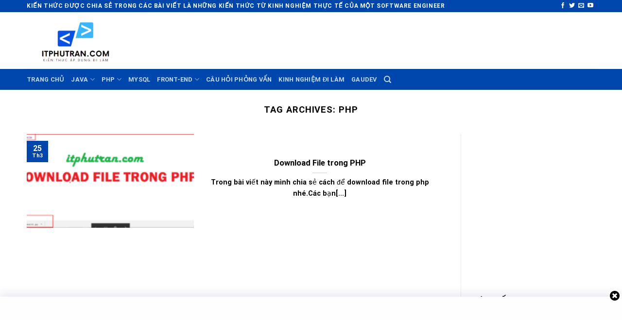

--- FILE ---
content_type: text/html; charset=UTF-8
request_url: https://itphutran.com/tag/php/
body_size: 22773
content:
<!DOCTYPE html>
<html lang="vi" class="loading-site no-js">
<head>
	<meta charset="UTF-8" />
	<link rel="profile" href="http://gmpg.org/xfn/11" />
	<link rel="pingback" href="https://itphutran.com/xmlrpc.php" />
    
	<script>(function(html){html.className = html.className.replace(/\bno-js\b/,'js')})(document.documentElement);</script>
<title>PHP &#8211; itphutran.com</title>
<meta name='robots' content='max-image-preview:large' />
<meta name="viewport" content="width=device-width, initial-scale=1" /><link rel='dns-prefetch' href='//www.googletagmanager.com' />
<link rel='dns-prefetch' href='//cdn.jsdelivr.net' />
<link rel='dns-prefetch' href='//pagead2.googlesyndication.com' />
<link rel='prefetch' href='https://itphutran.com/wp-content/themes/flatsome-5/assets/js/flatsome.js?ver=7f37db73450aecec0847' />
<link rel='prefetch' href='https://itphutran.com/wp-content/themes/flatsome-5/assets/js/chunk.slider.js?ver=3.17.0' />
<link rel='prefetch' href='https://itphutran.com/wp-content/themes/flatsome-5/assets/js/chunk.popups.js?ver=3.17.0' />
<link rel='prefetch' href='https://itphutran.com/wp-content/themes/flatsome-5/assets/js/chunk.tooltips.js?ver=3.17.0' />
<style id='wp-block-library-inline-css' type='text/css'>
:root{--wp-admin-theme-color:#007cba;--wp-admin-theme-color--rgb:0,124,186;--wp-admin-theme-color-darker-10:#006ba1;--wp-admin-theme-color-darker-10--rgb:0,107,161;--wp-admin-theme-color-darker-20:#005a87;--wp-admin-theme-color-darker-20--rgb:0,90,135;--wp-admin-border-width-focus:2px;--wp-block-synced-color:#7a00df;--wp-block-synced-color--rgb:122,0,223;--wp-bound-block-color:var(--wp-block-synced-color)}@media (min-resolution:192dpi){:root{--wp-admin-border-width-focus:1.5px}}.wp-element-button{cursor:pointer}:root{--wp--preset--font-size--normal:16px;--wp--preset--font-size--huge:42px}:root .has-very-light-gray-background-color{background-color:#eee}:root .has-very-dark-gray-background-color{background-color:#313131}:root .has-very-light-gray-color{color:#eee}:root .has-very-dark-gray-color{color:#313131}:root .has-vivid-green-cyan-to-vivid-cyan-blue-gradient-background{background:linear-gradient(135deg,#00d084,#0693e3)}:root .has-purple-crush-gradient-background{background:linear-gradient(135deg,#34e2e4,#4721fb 50%,#ab1dfe)}:root .has-hazy-dawn-gradient-background{background:linear-gradient(135deg,#faaca8,#dad0ec)}:root .has-subdued-olive-gradient-background{background:linear-gradient(135deg,#fafae1,#67a671)}:root .has-atomic-cream-gradient-background{background:linear-gradient(135deg,#fdd79a,#004a59)}:root .has-nightshade-gradient-background{background:linear-gradient(135deg,#330968,#31cdcf)}:root .has-midnight-gradient-background{background:linear-gradient(135deg,#020381,#2874fc)}.has-regular-font-size{font-size:1em}.has-larger-font-size{font-size:2.625em}.has-normal-font-size{font-size:var(--wp--preset--font-size--normal)}.has-huge-font-size{font-size:var(--wp--preset--font-size--huge)}.has-text-align-center{text-align:center}.has-text-align-left{text-align:left}.has-text-align-right{text-align:right}#end-resizable-editor-section{display:none}.aligncenter{clear:both}.items-justified-left{justify-content:flex-start}.items-justified-center{justify-content:center}.items-justified-right{justify-content:flex-end}.items-justified-space-between{justify-content:space-between}.screen-reader-text{border:0;clip:rect(1px,1px,1px,1px);clip-path:inset(50%);height:1px;margin:-1px;overflow:hidden;padding:0;position:absolute;width:1px;word-wrap:normal!important}.screen-reader-text:focus{background-color:#ddd;clip:auto!important;clip-path:none;color:#444;display:block;font-size:1em;height:auto;left:5px;line-height:normal;padding:15px 23px 14px;text-decoration:none;top:5px;width:auto;z-index:100000}html :where(.has-border-color){border-style:solid}html :where([style*=border-top-color]){border-top-style:solid}html :where([style*=border-right-color]){border-right-style:solid}html :where([style*=border-bottom-color]){border-bottom-style:solid}html :where([style*=border-left-color]){border-left-style:solid}html :where([style*=border-width]){border-style:solid}html :where([style*=border-top-width]){border-top-style:solid}html :where([style*=border-right-width]){border-right-style:solid}html :where([style*=border-bottom-width]){border-bottom-style:solid}html :where([style*=border-left-width]){border-left-style:solid}html :where(img[class*=wp-image-]){height:auto;max-width:100%}:where(figure){margin:0 0 1em}html :where(.is-position-sticky){--wp-admin--admin-bar--position-offset:var(--wp-admin--admin-bar--height,0px)}@media screen and (max-width:600px){html :where(.is-position-sticky){--wp-admin--admin-bar--position-offset:0px}}
</style>
<style id='classic-theme-styles-inline-css' type='text/css'>
/*! This file is auto-generated */
.wp-block-button__link{color:#fff;background-color:#32373c;border-radius:9999px;box-shadow:none;text-decoration:none;padding:calc(.667em + 2px) calc(1.333em + 2px);font-size:1.125em}.wp-block-file__button{background:#32373c;color:#fff;text-decoration:none}
</style>
<link rel='stylesheet' id='ez-toc-css' href='https://itphutran.com/wp-content/plugins/easy-table-of-contents/assets/css/screen.min.css?ver=2.0.57.1' type='text/css' media='all' />
<style id='ez-toc-inline-css' type='text/css'>
div#ez-toc-container .ez-toc-title {font-size: 120%;}div#ez-toc-container .ez-toc-title {font-weight: 500;}div#ez-toc-container ul li {font-size: 95%;}div#ez-toc-container nav ul ul li ul li {font-size: 90%!important;}
.ez-toc-container-direction {direction: ltr;}.ez-toc-counter ul{counter-reset: item ;}.ez-toc-counter nav ul li a::before {content: counters(item, ".", decimal) ". ";display: inline-block;counter-increment: item;flex-grow: 0;flex-shrink: 0;margin-right: .2em; float: left; }.ez-toc-widget-direction {direction: ltr;}.ez-toc-widget-container ul{counter-reset: item ;}.ez-toc-widget-container nav ul li a::before {content: counters(item, ".", decimal) ". ";display: inline-block;counter-increment: item;flex-grow: 0;flex-shrink: 0;margin-right: .2em; float: left; }
</style>
<link rel='stylesheet' id='flatsome-main-css' href='https://itphutran.com/wp-content/themes/flatsome-5/assets/css/flatsome.css?ver=3.17.0' type='text/css' media='all' />
<style id='flatsome-main-inline-css' type='text/css'>
@font-face {
				font-family: "fl-icons";
				font-display: block;
				src: url(https://itphutran.com/wp-content/themes/flatsome-5/assets/css/icons/fl-icons.eot?v=3.17.0);
				src:
					url(https://itphutran.com/wp-content/themes/flatsome-5/assets/css/icons/fl-icons.eot#iefix?v=3.17.0) format("embedded-opentype"),
					url(https://itphutran.com/wp-content/themes/flatsome-5/assets/css/icons/fl-icons.woff2?v=3.17.0) format("woff2"),
					url(https://itphutran.com/wp-content/themes/flatsome-5/assets/css/icons/fl-icons.ttf?v=3.17.0) format("truetype"),
					url(https://itphutran.com/wp-content/themes/flatsome-5/assets/css/icons/fl-icons.woff?v=3.17.0) format("woff"),
					url(https://itphutran.com/wp-content/themes/flatsome-5/assets/css/icons/fl-icons.svg?v=3.17.0#fl-icons) format("svg");
			}
</style>
<link rel='stylesheet' id='flatsome-style-css' href='https://itphutran.com/wp-content/themes/flatsome-5/style.css?ver=3.17.0' type='text/css' media='all' />
<script type="text/javascript" src="https://itphutran.com/wp-includes/js/jquery/jquery.min.js?ver=3.7.1" id="jquery-core-js"></script>
<script type="text/javascript" src="https://itphutran.com/wp-includes/js/jquery/jquery-migrate.min.js?ver=3.4.1" id="jquery-migrate-js"></script>

<!-- Google Analytics snippet added by Site Kit -->
<script type="text/javascript" src="https://www.googletagmanager.com/gtag/js?id=GT-WR93D5G" id="google_gtagjs-js" async></script>
<script type="text/javascript" id="google_gtagjs-js-after">
/* <![CDATA[ */
window.dataLayer = window.dataLayer || [];function gtag(){dataLayer.push(arguments);}
gtag('set', 'linker', {"domains":["itphutran.com"]} );
gtag("js", new Date());
gtag("set", "developer_id.dZTNiMT", true);
gtag("config", "GT-WR93D5G");
/* ]]> */
</script>

<!-- End Google Analytics snippet added by Site Kit -->
<meta name="generator" content="WordPress 6.6.4" />
<meta name="generator" content="Site Kit by Google 1.111.1" /><style type='text/css'>
#wpgtr_stickyads_textcss_container {position: fixed; bottom: 2px; width: 100%; padding: 5px 5px; box-shadow: 0 -6px 18px 0 rgba(9,32,76,.1); -webkit-transition: all .1s ease-in; transition: all .1s ease-in; background-color: #fefefe; z-index: 99999;}
#wpgtr_stickyads_textcss_wrap {text-align: center; min-height: 90px; max-height: 110px; width: 100%;}
#wpgtr_stickyads_textcss_ad {display: block; align-items: center; justify-content: center; text-align: center; min-height: 90px; height: auto; max-height: 120px!important; width: 100%!important; z-index: 999999;}
#wpgtr_stickyads_textcss_close {width: 30px; height: 30px; display: flex; align-items: center; justify-content: center; border-radius: 12px 0 0; position: absolute; right: 0; top: -18px;}
</style><style>.bg{opacity: 0; transition: opacity 1s; -webkit-transition: opacity 1s;} .bg-loaded{opacity: 1;}</style>
<!-- Google AdSense snippet added by Site Kit -->
<meta name="google-adsense-platform-account" content="ca-host-pub-2644536267352236">
<meta name="google-adsense-platform-domain" content="sitekit.withgoogle.com">
<!-- End Google AdSense snippet added by Site Kit -->

<!-- Google AdSense snippet added by Site Kit -->
<script type="text/javascript" async="async" src="https://pagead2.googlesyndication.com/pagead/js/adsbygoogle.js?client=ca-pub-6297085711222647&amp;host=ca-host-pub-2644536267352236" crossorigin="anonymous"></script>

<!-- End Google AdSense snippet added by Site Kit -->
<link rel="icon" href="https://itphutran.com/wp-content/uploads/2023/10/logo2_itphutran.com_.png" sizes="32x32" />
<link rel="icon" href="https://itphutran.com/wp-content/uploads/2023/10/logo2_itphutran.com_.png" sizes="192x192" />
<link rel="apple-touch-icon" href="https://itphutran.com/wp-content/uploads/2023/10/logo2_itphutran.com_.png" />
<meta name="msapplication-TileImage" content="https://itphutran.com/wp-content/uploads/2023/10/logo2_itphutran.com_.png" />
<style id="custom-css" type="text/css">:root {--primary-color: #0047ad;}.container-width, .full-width .ubermenu-nav, .container, .row{max-width: 1200px}.row.row-collapse{max-width: 1170px}.row.row-small{max-width: 1192.5px}.row.row-large{max-width: 1230px}.header-main{height: 117px}#logo img{max-height: 117px}#logo{width:200px;}.header-bottom{min-height: 43px}.header-top{min-height: 25px}.transparent .header-main{height: 30px}.transparent #logo img{max-height: 30px}.has-transparent + .page-title:first-of-type,.has-transparent + #main > .page-title,.has-transparent + #main > div > .page-title,.has-transparent + #main .page-header-wrapper:first-of-type .page-title{padding-top: 110px;}.header.show-on-scroll,.stuck .header-main{height:95px!important}.stuck #logo img{max-height: 95px!important}.header-bg-color {background-color: rgba(255,255,255,0.9)}.header-bottom {background-color: #0047ad}.top-bar-nav > li > a{line-height: 16px }.header-main .nav > li > a{line-height: 16px }.stuck .header-main .nav > li > a{line-height: 59px }@media (max-width: 549px) {.header-main{height: 70px}#logo img{max-height: 70px}}.header-top{background-color:#0047ad!important;}/* Color */.accordion-title.active, .has-icon-bg .icon .icon-inner,.logo a, .primary.is-underline, .primary.is-link, .badge-outline .badge-inner, .nav-outline > li.active> a,.nav-outline >li.active > a, .cart-icon strong,[data-color='primary'], .is-outline.primary{color: #0047ad;}/* Color !important */[data-text-color="primary"]{color: #0047ad!important;}/* Background Color */[data-text-bg="primary"]{background-color: #0047ad;}/* Background */.scroll-to-bullets a,.featured-title, .label-new.menu-item > a:after, .nav-pagination > li > .current,.nav-pagination > li > span:hover,.nav-pagination > li > a:hover,.has-hover:hover .badge-outline .badge-inner,button[type="submit"], .button.wc-forward:not(.checkout):not(.checkout-button), .button.submit-button, .button.primary:not(.is-outline),.featured-table .title,.is-outline:hover, .has-icon:hover .icon-label,.nav-dropdown-bold .nav-column li > a:hover, .nav-dropdown.nav-dropdown-bold > li > a:hover, .nav-dropdown-bold.dark .nav-column li > a:hover, .nav-dropdown.nav-dropdown-bold.dark > li > a:hover, .header-vertical-menu__opener ,.is-outline:hover, .tagcloud a:hover,.grid-tools a, input[type='submit']:not(.is-form), .box-badge:hover .box-text, input.button.alt,.nav-box > li > a:hover,.nav-box > li.active > a,.nav-pills > li.active > a ,.current-dropdown .cart-icon strong, .cart-icon:hover strong, .nav-line-bottom > li > a:before, .nav-line-grow > li > a:before, .nav-line > li > a:before,.banner, .header-top, .slider-nav-circle .flickity-prev-next-button:hover svg, .slider-nav-circle .flickity-prev-next-button:hover .arrow, .primary.is-outline:hover, .button.primary:not(.is-outline), input[type='submit'].primary, input[type='submit'].primary, input[type='reset'].button, input[type='button'].primary, .badge-inner{background-color: #0047ad;}/* Border */.nav-vertical.nav-tabs > li.active > a,.scroll-to-bullets a.active,.nav-pagination > li > .current,.nav-pagination > li > span:hover,.nav-pagination > li > a:hover,.has-hover:hover .badge-outline .badge-inner,.accordion-title.active,.featured-table,.is-outline:hover, .tagcloud a:hover,blockquote, .has-border, .cart-icon strong:after,.cart-icon strong,.blockUI:before, .processing:before,.loading-spin, .slider-nav-circle .flickity-prev-next-button:hover svg, .slider-nav-circle .flickity-prev-next-button:hover .arrow, .primary.is-outline:hover{border-color: #0047ad}.nav-tabs > li.active > a{border-top-color: #0047ad}.widget_shopping_cart_content .blockUI.blockOverlay:before { border-left-color: #0047ad }.woocommerce-checkout-review-order .blockUI.blockOverlay:before { border-left-color: #0047ad }/* Fill */.slider .flickity-prev-next-button:hover svg,.slider .flickity-prev-next-button:hover .arrow{fill: #0047ad;}/* Focus */.primary:focus-visible, .submit-button:focus-visible, button[type="submit"]:focus-visible { outline-color: #0047ad!important; }/* Background Color */[data-icon-label]:after, .secondary.is-underline:hover,.secondary.is-outline:hover,.icon-label,.button.secondary:not(.is-outline),.button.alt:not(.is-outline), .badge-inner.on-sale, .button.checkout, .single_add_to_cart_button, .current .breadcrumb-step{ background-color:#3b75b7; }[data-text-bg="secondary"]{background-color: #3b75b7;}/* Color */.secondary.is-underline,.secondary.is-link, .secondary.is-outline,.stars a.active, .star-rating:before, .woocommerce-page .star-rating:before,.star-rating span:before, .color-secondary{color: #3b75b7}/* Color !important */[data-text-color="secondary"]{color: #3b75b7!important;}/* Border */.secondary.is-outline:hover{border-color:#3b75b7}/* Focus */.secondary:focus-visible, .alt:focus-visible { outline-color: #3b75b7!important; }body{color: #000000}h1,h2,h3,h4,h5,h6,.heading-font{color: #000000;}body{font-family: Roboto, sans-serif;}body {font-weight: 400;font-style: normal;}.nav > li > a {font-family: Roboto, sans-serif;}.mobile-sidebar-levels-2 .nav > li > ul > li > a {font-family: Roboto, sans-serif;}.nav > li > a,.mobile-sidebar-levels-2 .nav > li > ul > li > a {font-weight: 700;font-style: normal;}h1,h2,h3,h4,h5,h6,.heading-font, .off-canvas-center .nav-sidebar.nav-vertical > li > a{font-family: Roboto, sans-serif;}h1,h2,h3,h4,h5,h6,.heading-font,.banner h1,.banner h2 {font-weight: 700;font-style: normal;}.alt-font{font-family: Roboto, sans-serif;}.alt-font {font-weight: 400!important;font-style: normal!important;}a{color: #0047ad;}.footer-2{background-color: #0047ad}.absolute-footer, html{background-color: #3b75b7}.nav-vertical-fly-out > li + li {border-top-width: 1px; border-top-style: solid;}.label-new.menu-item > a:after{content:"New";}.label-hot.menu-item > a:after{content:"Hot";}.label-sale.menu-item > a:after{content:"Sale";}.label-popular.menu-item > a:after{content:"Popular";}</style><style id="kirki-inline-styles">/* cyrillic-ext */
@font-face {
  font-family: 'Roboto';
  font-style: normal;
  font-weight: 400;
  font-stretch: normal;
  font-display: swap;
  src: url(https://itphutran.com/wp-content/fonts/roboto/font) format('woff');
  unicode-range: U+0460-052F, U+1C80-1C8A, U+20B4, U+2DE0-2DFF, U+A640-A69F, U+FE2E-FE2F;
}
/* cyrillic */
@font-face {
  font-family: 'Roboto';
  font-style: normal;
  font-weight: 400;
  font-stretch: normal;
  font-display: swap;
  src: url(https://itphutran.com/wp-content/fonts/roboto/font) format('woff');
  unicode-range: U+0301, U+0400-045F, U+0490-0491, U+04B0-04B1, U+2116;
}
/* greek-ext */
@font-face {
  font-family: 'Roboto';
  font-style: normal;
  font-weight: 400;
  font-stretch: normal;
  font-display: swap;
  src: url(https://itphutran.com/wp-content/fonts/roboto/font) format('woff');
  unicode-range: U+1F00-1FFF;
}
/* greek */
@font-face {
  font-family: 'Roboto';
  font-style: normal;
  font-weight: 400;
  font-stretch: normal;
  font-display: swap;
  src: url(https://itphutran.com/wp-content/fonts/roboto/font) format('woff');
  unicode-range: U+0370-0377, U+037A-037F, U+0384-038A, U+038C, U+038E-03A1, U+03A3-03FF;
}
/* math */
@font-face {
  font-family: 'Roboto';
  font-style: normal;
  font-weight: 400;
  font-stretch: normal;
  font-display: swap;
  src: url(https://itphutran.com/wp-content/fonts/roboto/font) format('woff');
  unicode-range: U+0302-0303, U+0305, U+0307-0308, U+0310, U+0312, U+0315, U+031A, U+0326-0327, U+032C, U+032F-0330, U+0332-0333, U+0338, U+033A, U+0346, U+034D, U+0391-03A1, U+03A3-03A9, U+03B1-03C9, U+03D1, U+03D5-03D6, U+03F0-03F1, U+03F4-03F5, U+2016-2017, U+2034-2038, U+203C, U+2040, U+2043, U+2047, U+2050, U+2057, U+205F, U+2070-2071, U+2074-208E, U+2090-209C, U+20D0-20DC, U+20E1, U+20E5-20EF, U+2100-2112, U+2114-2115, U+2117-2121, U+2123-214F, U+2190, U+2192, U+2194-21AE, U+21B0-21E5, U+21F1-21F2, U+21F4-2211, U+2213-2214, U+2216-22FF, U+2308-230B, U+2310, U+2319, U+231C-2321, U+2336-237A, U+237C, U+2395, U+239B-23B7, U+23D0, U+23DC-23E1, U+2474-2475, U+25AF, U+25B3, U+25B7, U+25BD, U+25C1, U+25CA, U+25CC, U+25FB, U+266D-266F, U+27C0-27FF, U+2900-2AFF, U+2B0E-2B11, U+2B30-2B4C, U+2BFE, U+3030, U+FF5B, U+FF5D, U+1D400-1D7FF, U+1EE00-1EEFF;
}
/* symbols */
@font-face {
  font-family: 'Roboto';
  font-style: normal;
  font-weight: 400;
  font-stretch: normal;
  font-display: swap;
  src: url(https://itphutran.com/wp-content/fonts/roboto/font) format('woff');
  unicode-range: U+0001-000C, U+000E-001F, U+007F-009F, U+20DD-20E0, U+20E2-20E4, U+2150-218F, U+2190, U+2192, U+2194-2199, U+21AF, U+21E6-21F0, U+21F3, U+2218-2219, U+2299, U+22C4-22C6, U+2300-243F, U+2440-244A, U+2460-24FF, U+25A0-27BF, U+2800-28FF, U+2921-2922, U+2981, U+29BF, U+29EB, U+2B00-2BFF, U+4DC0-4DFF, U+FFF9-FFFB, U+10140-1018E, U+10190-1019C, U+101A0, U+101D0-101FD, U+102E0-102FB, U+10E60-10E7E, U+1D2C0-1D2D3, U+1D2E0-1D37F, U+1F000-1F0FF, U+1F100-1F1AD, U+1F1E6-1F1FF, U+1F30D-1F30F, U+1F315, U+1F31C, U+1F31E, U+1F320-1F32C, U+1F336, U+1F378, U+1F37D, U+1F382, U+1F393-1F39F, U+1F3A7-1F3A8, U+1F3AC-1F3AF, U+1F3C2, U+1F3C4-1F3C6, U+1F3CA-1F3CE, U+1F3D4-1F3E0, U+1F3ED, U+1F3F1-1F3F3, U+1F3F5-1F3F7, U+1F408, U+1F415, U+1F41F, U+1F426, U+1F43F, U+1F441-1F442, U+1F444, U+1F446-1F449, U+1F44C-1F44E, U+1F453, U+1F46A, U+1F47D, U+1F4A3, U+1F4B0, U+1F4B3, U+1F4B9, U+1F4BB, U+1F4BF, U+1F4C8-1F4CB, U+1F4D6, U+1F4DA, U+1F4DF, U+1F4E3-1F4E6, U+1F4EA-1F4ED, U+1F4F7, U+1F4F9-1F4FB, U+1F4FD-1F4FE, U+1F503, U+1F507-1F50B, U+1F50D, U+1F512-1F513, U+1F53E-1F54A, U+1F54F-1F5FA, U+1F610, U+1F650-1F67F, U+1F687, U+1F68D, U+1F691, U+1F694, U+1F698, U+1F6AD, U+1F6B2, U+1F6B9-1F6BA, U+1F6BC, U+1F6C6-1F6CF, U+1F6D3-1F6D7, U+1F6E0-1F6EA, U+1F6F0-1F6F3, U+1F6F7-1F6FC, U+1F700-1F7FF, U+1F800-1F80B, U+1F810-1F847, U+1F850-1F859, U+1F860-1F887, U+1F890-1F8AD, U+1F8B0-1F8BB, U+1F8C0-1F8C1, U+1F900-1F90B, U+1F93B, U+1F946, U+1F984, U+1F996, U+1F9E9, U+1FA00-1FA6F, U+1FA70-1FA7C, U+1FA80-1FA89, U+1FA8F-1FAC6, U+1FACE-1FADC, U+1FADF-1FAE9, U+1FAF0-1FAF8, U+1FB00-1FBFF;
}
/* vietnamese */
@font-face {
  font-family: 'Roboto';
  font-style: normal;
  font-weight: 400;
  font-stretch: normal;
  font-display: swap;
  src: url(https://itphutran.com/wp-content/fonts/roboto/font) format('woff');
  unicode-range: U+0102-0103, U+0110-0111, U+0128-0129, U+0168-0169, U+01A0-01A1, U+01AF-01B0, U+0300-0301, U+0303-0304, U+0308-0309, U+0323, U+0329, U+1EA0-1EF9, U+20AB;
}
/* latin-ext */
@font-face {
  font-family: 'Roboto';
  font-style: normal;
  font-weight: 400;
  font-stretch: normal;
  font-display: swap;
  src: url(https://itphutran.com/wp-content/fonts/roboto/font) format('woff');
  unicode-range: U+0100-02BA, U+02BD-02C5, U+02C7-02CC, U+02CE-02D7, U+02DD-02FF, U+0304, U+0308, U+0329, U+1D00-1DBF, U+1E00-1E9F, U+1EF2-1EFF, U+2020, U+20A0-20AB, U+20AD-20C0, U+2113, U+2C60-2C7F, U+A720-A7FF;
}
/* latin */
@font-face {
  font-family: 'Roboto';
  font-style: normal;
  font-weight: 400;
  font-stretch: normal;
  font-display: swap;
  src: url(https://itphutran.com/wp-content/fonts/roboto/font) format('woff');
  unicode-range: U+0000-00FF, U+0131, U+0152-0153, U+02BB-02BC, U+02C6, U+02DA, U+02DC, U+0304, U+0308, U+0329, U+2000-206F, U+20AC, U+2122, U+2191, U+2193, U+2212, U+2215, U+FEFF, U+FFFD;
}
/* cyrillic-ext */
@font-face {
  font-family: 'Roboto';
  font-style: normal;
  font-weight: 700;
  font-stretch: normal;
  font-display: swap;
  src: url(https://itphutran.com/wp-content/fonts/roboto/font) format('woff');
  unicode-range: U+0460-052F, U+1C80-1C8A, U+20B4, U+2DE0-2DFF, U+A640-A69F, U+FE2E-FE2F;
}
/* cyrillic */
@font-face {
  font-family: 'Roboto';
  font-style: normal;
  font-weight: 700;
  font-stretch: normal;
  font-display: swap;
  src: url(https://itphutran.com/wp-content/fonts/roboto/font) format('woff');
  unicode-range: U+0301, U+0400-045F, U+0490-0491, U+04B0-04B1, U+2116;
}
/* greek-ext */
@font-face {
  font-family: 'Roboto';
  font-style: normal;
  font-weight: 700;
  font-stretch: normal;
  font-display: swap;
  src: url(https://itphutran.com/wp-content/fonts/roboto/font) format('woff');
  unicode-range: U+1F00-1FFF;
}
/* greek */
@font-face {
  font-family: 'Roboto';
  font-style: normal;
  font-weight: 700;
  font-stretch: normal;
  font-display: swap;
  src: url(https://itphutran.com/wp-content/fonts/roboto/font) format('woff');
  unicode-range: U+0370-0377, U+037A-037F, U+0384-038A, U+038C, U+038E-03A1, U+03A3-03FF;
}
/* math */
@font-face {
  font-family: 'Roboto';
  font-style: normal;
  font-weight: 700;
  font-stretch: normal;
  font-display: swap;
  src: url(https://itphutran.com/wp-content/fonts/roboto/font) format('woff');
  unicode-range: U+0302-0303, U+0305, U+0307-0308, U+0310, U+0312, U+0315, U+031A, U+0326-0327, U+032C, U+032F-0330, U+0332-0333, U+0338, U+033A, U+0346, U+034D, U+0391-03A1, U+03A3-03A9, U+03B1-03C9, U+03D1, U+03D5-03D6, U+03F0-03F1, U+03F4-03F5, U+2016-2017, U+2034-2038, U+203C, U+2040, U+2043, U+2047, U+2050, U+2057, U+205F, U+2070-2071, U+2074-208E, U+2090-209C, U+20D0-20DC, U+20E1, U+20E5-20EF, U+2100-2112, U+2114-2115, U+2117-2121, U+2123-214F, U+2190, U+2192, U+2194-21AE, U+21B0-21E5, U+21F1-21F2, U+21F4-2211, U+2213-2214, U+2216-22FF, U+2308-230B, U+2310, U+2319, U+231C-2321, U+2336-237A, U+237C, U+2395, U+239B-23B7, U+23D0, U+23DC-23E1, U+2474-2475, U+25AF, U+25B3, U+25B7, U+25BD, U+25C1, U+25CA, U+25CC, U+25FB, U+266D-266F, U+27C0-27FF, U+2900-2AFF, U+2B0E-2B11, U+2B30-2B4C, U+2BFE, U+3030, U+FF5B, U+FF5D, U+1D400-1D7FF, U+1EE00-1EEFF;
}
/* symbols */
@font-face {
  font-family: 'Roboto';
  font-style: normal;
  font-weight: 700;
  font-stretch: normal;
  font-display: swap;
  src: url(https://itphutran.com/wp-content/fonts/roboto/font) format('woff');
  unicode-range: U+0001-000C, U+000E-001F, U+007F-009F, U+20DD-20E0, U+20E2-20E4, U+2150-218F, U+2190, U+2192, U+2194-2199, U+21AF, U+21E6-21F0, U+21F3, U+2218-2219, U+2299, U+22C4-22C6, U+2300-243F, U+2440-244A, U+2460-24FF, U+25A0-27BF, U+2800-28FF, U+2921-2922, U+2981, U+29BF, U+29EB, U+2B00-2BFF, U+4DC0-4DFF, U+FFF9-FFFB, U+10140-1018E, U+10190-1019C, U+101A0, U+101D0-101FD, U+102E0-102FB, U+10E60-10E7E, U+1D2C0-1D2D3, U+1D2E0-1D37F, U+1F000-1F0FF, U+1F100-1F1AD, U+1F1E6-1F1FF, U+1F30D-1F30F, U+1F315, U+1F31C, U+1F31E, U+1F320-1F32C, U+1F336, U+1F378, U+1F37D, U+1F382, U+1F393-1F39F, U+1F3A7-1F3A8, U+1F3AC-1F3AF, U+1F3C2, U+1F3C4-1F3C6, U+1F3CA-1F3CE, U+1F3D4-1F3E0, U+1F3ED, U+1F3F1-1F3F3, U+1F3F5-1F3F7, U+1F408, U+1F415, U+1F41F, U+1F426, U+1F43F, U+1F441-1F442, U+1F444, U+1F446-1F449, U+1F44C-1F44E, U+1F453, U+1F46A, U+1F47D, U+1F4A3, U+1F4B0, U+1F4B3, U+1F4B9, U+1F4BB, U+1F4BF, U+1F4C8-1F4CB, U+1F4D6, U+1F4DA, U+1F4DF, U+1F4E3-1F4E6, U+1F4EA-1F4ED, U+1F4F7, U+1F4F9-1F4FB, U+1F4FD-1F4FE, U+1F503, U+1F507-1F50B, U+1F50D, U+1F512-1F513, U+1F53E-1F54A, U+1F54F-1F5FA, U+1F610, U+1F650-1F67F, U+1F687, U+1F68D, U+1F691, U+1F694, U+1F698, U+1F6AD, U+1F6B2, U+1F6B9-1F6BA, U+1F6BC, U+1F6C6-1F6CF, U+1F6D3-1F6D7, U+1F6E0-1F6EA, U+1F6F0-1F6F3, U+1F6F7-1F6FC, U+1F700-1F7FF, U+1F800-1F80B, U+1F810-1F847, U+1F850-1F859, U+1F860-1F887, U+1F890-1F8AD, U+1F8B0-1F8BB, U+1F8C0-1F8C1, U+1F900-1F90B, U+1F93B, U+1F946, U+1F984, U+1F996, U+1F9E9, U+1FA00-1FA6F, U+1FA70-1FA7C, U+1FA80-1FA89, U+1FA8F-1FAC6, U+1FACE-1FADC, U+1FADF-1FAE9, U+1FAF0-1FAF8, U+1FB00-1FBFF;
}
/* vietnamese */
@font-face {
  font-family: 'Roboto';
  font-style: normal;
  font-weight: 700;
  font-stretch: normal;
  font-display: swap;
  src: url(https://itphutran.com/wp-content/fonts/roboto/font) format('woff');
  unicode-range: U+0102-0103, U+0110-0111, U+0128-0129, U+0168-0169, U+01A0-01A1, U+01AF-01B0, U+0300-0301, U+0303-0304, U+0308-0309, U+0323, U+0329, U+1EA0-1EF9, U+20AB;
}
/* latin-ext */
@font-face {
  font-family: 'Roboto';
  font-style: normal;
  font-weight: 700;
  font-stretch: normal;
  font-display: swap;
  src: url(https://itphutran.com/wp-content/fonts/roboto/font) format('woff');
  unicode-range: U+0100-02BA, U+02BD-02C5, U+02C7-02CC, U+02CE-02D7, U+02DD-02FF, U+0304, U+0308, U+0329, U+1D00-1DBF, U+1E00-1E9F, U+1EF2-1EFF, U+2020, U+20A0-20AB, U+20AD-20C0, U+2113, U+2C60-2C7F, U+A720-A7FF;
}
/* latin */
@font-face {
  font-family: 'Roboto';
  font-style: normal;
  font-weight: 700;
  font-stretch: normal;
  font-display: swap;
  src: url(https://itphutran.com/wp-content/fonts/roboto/font) format('woff');
  unicode-range: U+0000-00FF, U+0131, U+0152-0153, U+02BB-02BC, U+02C6, U+02DA, U+02DC, U+0304, U+0308, U+0329, U+2000-206F, U+20AC, U+2122, U+2191, U+2193, U+2212, U+2215, U+FEFF, U+FFFD;
}</style></head>

<body class="archive tag tag-php tag-27 wp-custom-logo full-width lightbox nav-dropdown-has-arrow nav-dropdown-has-shadow nav-dropdown-has-border">
<div id="fb-root"></div>
<script async defer crossorigin="anonymous" src="https://connect.facebook.net/vi_VN/sdk.js#xfbml=1&version=v18.0&appId=172010073439679" nonce="SUnIqnMQ"></script>

<a class="skip-link screen-reader-text" href="#main">Skip to content</a>

<div id="wrapper">

	
	<header id="header" class="header has-sticky sticky-shrink">
		<div class="header-wrapper">
			<div id="top-bar" class="header-top hide-for-sticky nav-dark">
    <div class="flex-row container">
      <div class="flex-col hide-for-medium flex-left">
          <ul class="nav nav-left medium-nav-center nav-small  nav-">
              <li class="html custom html_topbar_left"><strong class="uppercase">Kiến thức được chia sẻ trong các bài viết là những kiến thức từ kinh nghiệm thực tế của một Software Engineer</strong></li>          </ul>
      </div>

      <div class="flex-col hide-for-medium flex-center">
          <ul class="nav nav-center nav-small  nav-">
                        </ul>
      </div>

      <div class="flex-col hide-for-medium flex-right">
         <ul class="nav top-bar-nav nav-right nav-small  nav-">
              <li class="html header-social-icons ml-0">
	<div class="social-icons follow-icons" ><a href="https://www.facebook.com/itphutrandn" target="_blank" rel="noopener noreferrer nofollow" data-label="Facebook" class="icon plain facebook tooltip" title="Follow on Facebook" aria-label="Follow on Facebook" ><i class="icon-facebook" ></i></a><a href="http://url" data-label="Twitter" target="_blank" rel="noopener noreferrer nofollow" class="icon plain twitter tooltip" title="Follow on Twitter" aria-label="Follow on Twitter" ><i class="icon-twitter" ></i></a><a href="mailto:itphutran.com@gmail.com" data-label="E-mail" target="_blank" rel="nofollow" class="icon plain email tooltip" title="Send us an email" aria-label="Send us an email" ><i class="icon-envelop" ></i></a><a href="https://www.youtube.com/@javaacademy5736" data-label="YouTube" target="_blank" rel="noopener noreferrer nofollow" class="icon plain youtube tooltip" title="Follow on YouTube" aria-label="Follow on YouTube" ><i class="icon-youtube" ></i></a></div></li>
          </ul>
      </div>

            <div class="flex-col show-for-medium flex-grow">
          <ul class="nav nav-center nav-small mobile-nav  nav-">
              <li class="html custom html_topbar_left"><strong class="uppercase">Kiến thức được chia sẻ trong các bài viết là những kiến thức từ kinh nghiệm thực tế của một Software Engineer</strong></li>          </ul>
      </div>
      
    </div>
</div>
<div id="masthead" class="header-main ">
      <div class="header-inner flex-row container logo-left medium-logo-center" role="navigation">

          <!-- Logo -->
          <div id="logo" class="flex-col logo">
            
<!-- Header logo -->
<a href="https://itphutran.com/" title="itphutran.com - Kinh nghiệm thực tế- áp dụng khi đi làm" rel="home">
		<img width="496" height="258" src="https://itphutran.com/wp-content/uploads/2023/10/Screenshot_2-removebg-preview.png" class="header_logo header-logo" alt="itphutran.com"/><img  width="496" height="258" src="https://itphutran.com/wp-content/uploads/2023/10/Screenshot_2-removebg-preview.png" class="header-logo-dark" alt="itphutran.com"/></a>
          </div>

          <!-- Mobile Left Elements -->
          <div class="flex-col show-for-medium flex-left">
            <ul class="mobile-nav nav nav-left ">
              <li class="nav-icon has-icon">
  		<a href="#" data-open="#main-menu" data-pos="left" data-bg="main-menu-overlay" data-color="" class="is-small" aria-label="Menu" aria-controls="main-menu" aria-expanded="false">

		  <i class="icon-menu" ></i>
		  		</a>
	</li>
            </ul>
          </div>

          <!-- Left Elements -->
          <div class="flex-col hide-for-medium flex-left
            flex-grow">
            <ul class="header-nav header-nav-main nav nav-left  nav-line-bottom nav-uppercase" >
              <li class="html custom html_topbar_right"><script async src="https://pagead2.googlesyndication.com/pagead/js/adsbygoogle.js?client=ca-pub-6297085711222647"
     crossorigin="anonymous"></script>
<!-- banner-header 2023 -->
<ins class="adsbygoogle"
     style="display:inline-block;width:400px;height:90px"
     data-ad-client="ca-pub-6297085711222647"
     data-ad-slot="2237539736"></ins>
<script>
     (adsbygoogle = window.adsbygoogle || []).push({});
</script></li>            </ul>
          </div>

          <!-- Right Elements -->
          <div class="flex-col hide-for-medium flex-right">
            <ul class="header-nav header-nav-main nav nav-right  nav-line-bottom nav-uppercase">
              <li class="html custom html_top_right_text"><script async src="https://pagead2.googlesyndication.com/pagead/js/adsbygoogle.js?client=ca-pub-6297085711222647"
     crossorigin="anonymous"></script>
<!-- banner 2 2023 -->
<ins class="adsbygoogle"
     style="display:inline-block;width:400px;height:90px"
     data-ad-client="ca-pub-6297085711222647"
     data-ad-slot="7888202108"></ins>
<script>
     (adsbygoogle = window.adsbygoogle || []).push({});
</script></li>            </ul>
          </div>

          <!-- Mobile Right Elements -->
          <div class="flex-col show-for-medium flex-right">
            <ul class="mobile-nav nav nav-right ">
                          </ul>
          </div>

      </div>

            <div class="container"><div class="top-divider full-width"></div></div>
      </div>
<div id="wide-nav" class="header-bottom wide-nav nav-dark hide-for-medium">
    <div class="flex-row container">

                        <div class="flex-col hide-for-medium flex-left">
                <ul class="nav header-nav header-bottom-nav nav-left  nav-line-bottom nav-uppercase">
                    <li id="menu-item-4519" class="menu-item menu-item-type-custom menu-item-object-custom menu-item-home menu-item-4519 menu-item-design-default"><a href="https://itphutran.com" class="nav-top-link">TRANG CHỦ</a></li>
<li id="menu-item-831" class="menu-item menu-item-type-taxonomy menu-item-object-category menu-item-has-children menu-item-831 menu-item-design-default has-dropdown"><a href="https://itphutran.com/category/lap-trinh-java/" class="nav-top-link" aria-expanded="false" aria-haspopup="menu">JAVA<i class="icon-angle-down" ></i></a>
<ul class="sub-menu nav-dropdown nav-dropdown-default">
	<li id="menu-item-2576" class="menu-item menu-item-type-taxonomy menu-item-object-category menu-item-2576"><a href="https://itphutran.com/category/lap-trinh-java/java-core/">JAVA CORE</a></li>
	<li id="menu-item-3525" class="menu-item menu-item-type-post_type menu-item-object-page menu-item-3525"><a href="https://itphutran.com/loat-bai-huong-dan-ve-file-va-io-trong-java/">JAVA I/O</a></li>
	<li id="menu-item-3561" class="menu-item menu-item-type-post_type menu-item-object-post menu-item-3561"><a href="https://itphutran.com/bieu-thuc-chinh-quy-trong-java-regular-expression/">REGULAR EXPRESSION</a></li>
	<li id="menu-item-3560" class="menu-item menu-item-type-post_type menu-item-object-page menu-item-3560"><a href="https://itphutran.com/jdbc-trong-java/">JAVA JDBC</a></li>
	<li id="menu-item-3541" class="menu-item menu-item-type-post_type menu-item-object-post menu-item-3541"><a href="https://itphutran.com/huong-dan-su-dung-jsp-standard-tag-library-jstl-trong-java/">JSTL</a></li>
	<li id="menu-item-2571" class="menu-item menu-item-type-taxonomy menu-item-object-category menu-item-2571"><a href="https://itphutran.com/category/lap-trinh-java/jsp-servlet/">JSP/SERVLET</a></li>
	<li id="menu-item-2570" class="menu-item menu-item-type-taxonomy menu-item-object-category menu-item-2570"><a href="https://itphutran.com/category/spring-framework/">SPRING FRAMEWORK</a></li>
	<li id="menu-item-5490" class="menu-item menu-item-type-taxonomy menu-item-object-category menu-item-5490"><a href="https://itphutran.com/category/lap-trinh-java/hibernate-framework/">HIBERNATE FRAMEWORK</a></li>
	<li id="menu-item-4569" class="menu-item menu-item-type-taxonomy menu-item-object-category menu-item-4569"><a href="https://itphutran.com/category/lap-trinh-java/collection-framework/">COLLECTION FRAMEWORK</a></li>
	<li id="menu-item-4669" class="menu-item menu-item-type-taxonomy menu-item-object-category menu-item-4669"><a href="https://itphutran.com/category/lap-trinh-java/thymeleaf/">THYMELEAF</a></li>
</ul>
</li>
<li id="menu-item-835" class="menu-item menu-item-type-taxonomy menu-item-object-category menu-item-has-children menu-item-835 menu-item-design-default has-dropdown"><a href="https://itphutran.com/category/lap-trinh-php/" class="nav-top-link" aria-expanded="false" aria-haspopup="menu">PHP<i class="icon-angle-down" ></i></a>
<ul class="sub-menu nav-dropdown nav-dropdown-default">
	<li id="menu-item-5552" class="menu-item menu-item-type-taxonomy menu-item-object-category menu-item-5552"><a href="https://itphutran.com/category/lap-trinh-php/oop/">OOP</a></li>
</ul>
</li>
<li id="menu-item-5168" class="menu-item menu-item-type-taxonomy menu-item-object-category menu-item-5168 menu-item-design-default"><a href="https://itphutran.com/category/hoc-mysql/" class="nav-top-link">MYSQL</a></li>
<li id="menu-item-5560" class="menu-item menu-item-type-taxonomy menu-item-object-category menu-item-has-children menu-item-5560 menu-item-design-default has-dropdown"><a href="https://itphutran.com/category/front-end/" class="nav-top-link" aria-expanded="false" aria-haspopup="menu">FRONT-END<i class="icon-angle-down" ></i></a>
<ul class="sub-menu nav-dropdown nav-dropdown-default">
	<li id="menu-item-5561" class="menu-item menu-item-type-taxonomy menu-item-object-category menu-item-5561"><a href="https://itphutran.com/category/front-end/javascript/">JAVASCRIPT</a></li>
</ul>
</li>
<li id="menu-item-3652" class="menu-item menu-item-type-taxonomy menu-item-object-category menu-item-3652 menu-item-design-default"><a href="https://itphutran.com/category/cau-hoi-phong-van/" class="nav-top-link">CÂU HỎI PHỎNG VẤN</a></li>
<li id="menu-item-830" class="menu-item menu-item-type-taxonomy menu-item-object-category menu-item-830 menu-item-design-default"><a href="https://itphutran.com/category/kien-thuc-can-biet/" class="nav-top-link">KINH NGHIỆM ĐI LÀM</a></li>
<li id="menu-item-6034" class="menu-item menu-item-type-custom menu-item-object-custom menu-item-6034 menu-item-design-default"><a href="https://dev.itphutran.com/" class="nav-top-link">GauDev</a></li>
<li class="header-search header-search-dropdown has-icon has-dropdown menu-item-has-children">
		<a href="#" aria-label="Search" class="is-small"><i class="icon-search" ></i></a>
		<ul class="nav-dropdown nav-dropdown-default">
	 	<li class="header-search-form search-form html relative has-icon">
	<div class="header-search-form-wrapper">
		<div class="searchform-wrapper ux-search-box relative is-normal"><form method="get" class="searchform" action="https://itphutran.com/" role="search">
		<div class="flex-row relative">
			<div class="flex-col flex-grow">
	   	   <input type="search" class="search-field mb-0" name="s" value="" id="s" placeholder="Search&hellip;" />
			</div>
			<div class="flex-col">
				<button type="submit" class="ux-search-submit submit-button secondary button icon mb-0" aria-label="Submit">
					<i class="icon-search" ></i>				</button>
			</div>
		</div>
    <div class="live-search-results text-left z-top"></div>
</form>
</div>	</div>
</li>
	</ul>
</li>
                </ul>
            </div>
            
            
                        <div class="flex-col hide-for-medium flex-right flex-grow">
              <ul class="nav header-nav header-bottom-nav nav-right  nav-line-bottom nav-uppercase">
                                 </ul>
            </div>
            
            
    </div>
</div>

<div class="header-bg-container fill"><div class="header-bg-image fill"></div><div class="header-bg-color fill"></div></div>		</div>
	</header>

	
	<main id="main" class="">

<div id="content" class="blog-wrapper blog-archive page-wrapper">
		<header class="archive-page-header">
	<div class="row">
	<div class="large-12 text-center col">
	<h1 class="page-title is-large uppercase">
		Tag Archives: <span>PHP</span>	</h1>
		</div>
	</div>
</header>


<div class="row row-large row-divided ">

	<div class="large-9 col">
		

	
  
    <div class="row large-columns-1 medium-columns- small-columns-1" >
  <div class="col post-item" >
			<div class="col-inner">
				<div class="box box-vertical box-text-bottom box-blog-post has-hover">
            					<div class="box-image" style="width:40%;">
  						<div class="image-cover" style="padding-top:56%;">
							<a href="https://itphutran.com/download-file-trong-php/" class="plain" aria-label="Download File trong PHP">
								<img width="300" height="142" src="https://itphutran.com/wp-content/uploads/2017/03/download-file-trong-php-1-300x142.png" class="attachment-medium size-medium wp-post-image" alt="download file trong php" decoding="async" loading="lazy" srcset="https://itphutran.com/wp-content/uploads/2017/03/download-file-trong-php-1-300x142.png 300w, https://itphutran.com/wp-content/uploads/2017/03/download-file-trong-php-1-600x283.png 600w, https://itphutran.com/wp-content/uploads/2017/03/download-file-trong-php-1-768x363.png 768w, https://itphutran.com/wp-content/uploads/2017/03/download-file-trong-php-1-1024x484.png 1024w, https://itphutran.com/wp-content/uploads/2017/03/download-file-trong-php-1.png 1234w" sizes="(max-width: 300px) 100vw, 300px" />							</a>
  							  							  						</div>
  						  					</div>
          					<div class="box-text text-center" >
					<div class="box-text-inner blog-post-inner">

					
										<h5 class="post-title is-large ">
						<a href="https://itphutran.com/download-file-trong-php/" class="plain">Download File trong PHP</a>
					</h5>
										<div class="is-divider"></div>
										<p class="from_the_blog_excerpt ">Trong bài viết này mình chia sẻ cách để download file trong php nhé.Các bạn[...]					</p>
					                    
					
					
					</div>
					</div>
																<div class="badge absolute top post-date badge-square">
							<div class="badge-inner">
								<span class="post-date-day">25</span><br>
								<span class="post-date-month is-xsmall">Th3</span>
							</div>
						</div>
									</div>
			</div>
		</div></div>

	</div>
	<div class="post-sidebar large-3 col">
				<div id="secondary" class="widget-area " role="complementary">
		<aside id="custom_html-10" class="widget_text widget widget_custom_html"><div class="textwidget custom-html-widget"><script async src="https://pagead2.googlesyndication.com/pagead/js/adsbygoogle.js?client=ca-pub-6297085711222647"
     crossorigin="anonymous"></script>
<!-- left bar 2023 -->
<ins class="adsbygoogle"
     style="display:inline-block;width:300px;height:300px"
     data-ad-client="ca-pub-6297085711222647"
     data-ad-slot="9081277547"></ins>
<script>
     (adsbygoogle = window.adsbygoogle || []).push({});
</script></div></aside><aside id="search-3" class="widget widget_search"><span class="widget-title "><span>TÌM KIẾM</span></span><div class="is-divider small"></div><form method="get" class="searchform" action="https://itphutran.com/" role="search">
		<div class="flex-row relative">
			<div class="flex-col flex-grow">
	   	   <input type="search" class="search-field mb-0" name="s" value="" id="s" placeholder="Search&hellip;" />
			</div>
			<div class="flex-col">
				<button type="submit" class="ux-search-submit submit-button secondary button icon mb-0" aria-label="Submit">
					<i class="icon-search" ></i>				</button>
			</div>
		</div>
    <div class="live-search-results text-left z-top"></div>
</form>
</aside><aside id="custom_html-7" class="widget_text widget widget_custom_html"><div class="textwidget custom-html-widget"><div class="fb-page" 
data-href="https://www.facebook.com/daykemjavadanang"
data-width="500" 
data-hide-cover="false"
data-show-facepile="false"></div></div></aside>		<aside id="flatsome_recent_posts-3" class="widget flatsome_recent_posts">		<span class="widget-title "><span>BÀI VIẾT MỚI</span></span><div class="is-divider small"></div>		<ul>		
		
		<li class="recent-blog-posts-li">
			<div class="flex-row recent-blog-posts align-top pt-half pb-half">
				<div class="flex-col mr-half">
					<div class="badge post-date  badge-square">
							<div class="badge-inner bg-fill" style="background: url(https://itphutran.com/wp-content/uploads/2023/09/best-domain-extensions.png); border:0;">
                                							</div>
					</div>
				</div>
				<div class="flex-col flex-grow">
					  <a href="https://itphutran.com/y-nghia-cua-duoi-domain-kham-pha-su-quan-trong-trong-viec-lua-chon-ten-mien/" title="Domain là gì? Ý Nghĩa Của Đuôi Domain: Khám Phá Sự Quan Trọng Trong Việc Lựa Chọn Tên Miền">Domain là gì? Ý Nghĩa Của Đuôi Domain: Khám Phá Sự Quan Trọng Trong Việc Lựa Chọn Tên Miền</a>
				   	  <span class="post_comments op-7 block is-xsmall"><a href="https://itphutran.com/y-nghia-cua-duoi-domain-kham-pha-su-quan-trong-trong-viec-lua-chon-ten-mien/#respond"></a></span>
				</div>
			</div>
		</li>
		
		
		<li class="recent-blog-posts-li">
			<div class="flex-row recent-blog-posts align-top pt-half pb-half">
				<div class="flex-col mr-half">
					<div class="badge post-date  badge-square">
							<div class="badge-inner bg-fill" >
                                								<span class="post-date-day">20</span><br>
								<span class="post-date-month is-xsmall">Th9</span>
                                							</div>
					</div>
				</div>
				<div class="flex-col flex-grow">
					  <a href="https://itphutran.com/cach-cai-dat-auto-reload-thymeleaf-templates-voi-spring-boot-intellij-idea/" title="Cách cài đặt Auto reload Thymeleaf templates với Spring Boot &#038; Intellij IDEA">Cách cài đặt Auto reload Thymeleaf templates với Spring Boot &#038; Intellij IDEA</a>
				   	  <span class="post_comments op-7 block is-xsmall"><span>Chức năng bình luận bị tắt<span class="screen-reader-text"> ở Cách cài đặt Auto reload Thymeleaf templates với Spring Boot &#038; Intellij IDEA</span></span></span>
				</div>
			</div>
		</li>
		
		
		<li class="recent-blog-posts-li">
			<div class="flex-row recent-blog-posts align-top pt-half pb-half">
				<div class="flex-col mr-half">
					<div class="badge post-date  badge-square">
							<div class="badge-inner bg-fill" style="background: url(https://itphutran.com/wp-content/uploads/2021/09/1631038470-Ent-JavaProgramming.jpg); border:0;">
                                							</div>
					</div>
				</div>
				<div class="flex-col flex-grow">
					  <a href="https://itphutran.com/xu-ly-loi-stackoverflowerror-trong-java/" title="Làm thế nào để xử lý lỗi java.lang.StackOverflowError là gì?">Làm thế nào để xử lý lỗi java.lang.StackOverflowError là gì?</a>
				   	  <span class="post_comments op-7 block is-xsmall"><span>Chức năng bình luận bị tắt<span class="screen-reader-text"> ở Làm thế nào để xử lý lỗi java.lang.StackOverflowError là gì?</span></span></span>
				</div>
			</div>
		</li>
		
		
		<li class="recent-blog-posts-li">
			<div class="flex-row recent-blog-posts align-top pt-half pb-half">
				<div class="flex-col mr-half">
					<div class="badge post-date  badge-square">
							<div class="badge-inner bg-fill" >
                                								<span class="post-date-day">18</span><br>
								<span class="post-date-month is-xsmall">Th9</span>
                                							</div>
					</div>
				</div>
				<div class="flex-col flex-grow">
					  <a href="https://itphutran.com/de-quy-trong-java-bat-ky-ngon-ngu-lap-trinh-nao/" title="Đệ quy trong Java (bất kỳ ngôn ngữ lập trình nào)">Đệ quy trong Java (bất kỳ ngôn ngữ lập trình nào)</a>
				   	  <span class="post_comments op-7 block is-xsmall"><span>Chức năng bình luận bị tắt<span class="screen-reader-text"> ở Đệ quy trong Java (bất kỳ ngôn ngữ lập trình nào)</span></span></span>
				</div>
			</div>
		</li>
		
		
		<li class="recent-blog-posts-li">
			<div class="flex-row recent-blog-posts align-top pt-half pb-half">
				<div class="flex-col mr-half">
					<div class="badge post-date  badge-square">
							<div class="badge-inner bg-fill" >
                                								<span class="post-date-day">23</span><br>
								<span class="post-date-month is-xsmall">Th7</span>
                                							</div>
					</div>
				</div>
				<div class="flex-col flex-grow">
					  <a href="https://itphutran.com/su-khac-nhau-giua-delete-truncate-va-drop-mot-bang-trong-sql/" title="Sự khác nhau giữa DELETE, TRUNCATE và DROP một bảng trong SQL">Sự khác nhau giữa DELETE, TRUNCATE và DROP một bảng trong SQL</a>
				   	  <span class="post_comments op-7 block is-xsmall"><a href="https://itphutran.com/su-khac-nhau-giua-delete-truncate-va-drop-mot-bang-trong-sql/#respond"></a></span>
				</div>
			</div>
		</li>
				</ul>		</aside><aside id="tag_cloud-3" class="widget widget_tag_cloud"><span class="widget-title "><span>THẺ ĐÁNH DẤU</span></span><div class="is-divider small"></div><div class="tagcloud"><a href="https://itphutran.com/tag/annotation-trong-spring/" class="tag-cloud-link tag-link-813 tag-link-position-1" style="font-size: 12.752293577982pt;" aria-label="Annotation trong spring (6 mục)">Annotation trong spring</a>
<a href="https://itphutran.com/tag/autowiring-trong-spring/" class="tag-cloud-link tag-link-812 tag-link-position-2" style="font-size: 10.825688073394pt;" aria-label="autowiring trong spring (4 mục)">autowiring trong spring</a>
<a href="https://itphutran.com/tag/bean-definition-trong-spring/" class="tag-cloud-link tag-link-809 tag-link-position-3" style="font-size: 10.825688073394pt;" aria-label="bean definition trong spring (4 mục)">bean definition trong spring</a>
<a href="https://itphutran.com/tag/convert/" class="tag-cloud-link tag-link-301 tag-link-position-4" style="font-size: 9.5412844036697pt;" aria-label="convert (3 mục)">convert</a>
<a href="https://itphutran.com/tag/date/" class="tag-cloud-link tag-link-296 tag-link-position-5" style="font-size: 9.5412844036697pt;" aria-label="Date (3 mục)">Date</a>
<a href="https://itphutran.com/tag/dependency-injection-trong-spring/" class="tag-cloud-link tag-link-808 tag-link-position-6" style="font-size: 10.825688073394pt;" aria-label="dependency injection trong spring (4 mục)">dependency injection trong spring</a>
<a href="https://itphutran.com/tag/eclipse/" class="tag-cloud-link tag-link-341 tag-link-position-7" style="font-size: 9.5412844036697pt;" aria-label="eclipse (3 mục)">eclipse</a>
<a href="https://itphutran.com/tag/file/" class="tag-cloud-link tag-link-334 tag-link-position-8" style="font-size: 18.018348623853pt;" aria-label="file (17 mục)">file</a>
<a href="https://itphutran.com/tag/file-io/" class="tag-cloud-link tag-link-959 tag-link-position-9" style="font-size: 16.091743119266pt;" aria-label="file io (12 mục)">file io</a>
<a href="https://itphutran.com/tag/huong-dan-upload-web-java/" class="tag-cloud-link tag-link-127 tag-link-position-10" style="font-size: 8pt;" aria-label="hướng dẫn upload web java (2 mục)">hướng dẫn upload web java</a>
<a href="https://itphutran.com/tag/huong-dan-upload-web-java-len-host/" class="tag-cloud-link tag-link-128 tag-link-position-11" style="font-size: 8pt;" aria-label="hướng dẫn upload web java lên host (2 mục)">hướng dẫn upload web java lên host</a>
<a href="https://itphutran.com/tag/hoc-mysql/" class="tag-cloud-link tag-link-664 tag-link-position-12" style="font-size: 13.394495412844pt;" aria-label="học mysql (7 mục)">học mysql</a>
<a href="https://itphutran.com/tag/hoc-servlet/" class="tag-cloud-link tag-link-633 tag-link-position-13" style="font-size: 9.5412844036697pt;" aria-label="học servlet (3 mục)">học servlet</a>
<a href="https://itphutran.com/tag/hoc-spring-framework/" class="tag-cloud-link tag-link-537 tag-link-position-14" style="font-size: 12.752293577982pt;" aria-label="học spring framework (6 mục)">học spring framework</a>
<a href="https://itphutran.com/tag/inversion-of-control-ioc-trong-spring/" class="tag-cloud-link tag-link-807 tag-link-position-15" style="font-size: 10.825688073394pt;" aria-label="inversion of control (IoC) trong spring (4 mục)">inversion of control (IoC) trong spring</a>
<a href="https://itphutran.com/tag/io/" class="tag-cloud-link tag-link-263 tag-link-position-16" style="font-size: 15.706422018349pt;" aria-label="io (11 mục)">io</a>
<a href="https://itphutran.com/tag/java/" class="tag-cloud-link tag-link-262 tag-link-position-17" style="font-size: 22pt;" aria-label="java (36 mục)">java</a>
<a href="https://itphutran.com/tag/java-core/" class="tag-cloud-link tag-link-391 tag-link-position-18" style="font-size: 13.394495412844pt;" aria-label="java core (7 mục)">java core</a>
<a href="https://itphutran.com/tag/java-io/" class="tag-cloud-link tag-link-257 tag-link-position-19" style="font-size: 17.633027522936pt;" aria-label="java io (16 mục)">java io</a>
<a href="https://itphutran.com/tag/java-web/" class="tag-cloud-link tag-link-371 tag-link-position-20" style="font-size: 14.036697247706pt;" aria-label="java web (8 mục)">java web</a>
<a href="https://itphutran.com/tag/jdbc/" class="tag-cloud-link tag-link-313 tag-link-position-21" style="font-size: 13.394495412844pt;" aria-label="jdbc (7 mục)">jdbc</a>
<a href="https://itphutran.com/tag/jdbc-trong-java/" class="tag-cloud-link tag-link-757 tag-link-position-22" style="font-size: 12.752293577982pt;" aria-label="jdbc trong java (6 mục)">jdbc trong java</a>
<a href="https://itphutran.com/tag/jsp/" class="tag-cloud-link tag-link-329 tag-link-position-23" style="font-size: 17.247706422018pt;" aria-label="jsp (15 mục)">jsp</a>
<a href="https://itphutran.com/tag/jspservlet/" class="tag-cloud-link tag-link-395 tag-link-position-24" style="font-size: 17.633027522936pt;" aria-label="jsp/servlet (16 mục)">jsp/servlet</a>
<a href="https://itphutran.com/tag/jsp-servlet/" class="tag-cloud-link tag-link-356 tag-link-position-25" style="font-size: 14.036697247706pt;" aria-label="jsp servlet (8 mục)">jsp servlet</a>
<a href="https://itphutran.com/tag/khoi-tao-moi-truong-cho-spring/" class="tag-cloud-link tag-link-805 tag-link-position-26" style="font-size: 10.825688073394pt;" aria-label="khởi tạo môi trường cho spring (4 mục)">khởi tạo môi trường cho spring</a>
<a href="https://itphutran.com/tag/ket-noi-co-so-du-lieu-trong-java/" class="tag-cloud-link tag-link-441 tag-link-position-27" style="font-size: 9.5412844036697pt;" aria-label="kết nối cở sở dữ liệu trong java (3 mục)">kết nối cở sở dữ liệu trong java</a>
<a href="https://itphutran.com/tag/lap-trinh-web-voi-jsp-servlet/" class="tag-cloud-link tag-link-360 tag-link-position-28" style="font-size: 16.605504587156pt;" aria-label="lập trình web với jsp servlet (13 mục)">lập trình web với jsp servlet</a>
<a href="https://itphutran.com/tag/moi-truong-chay-trong-spring/" class="tag-cloud-link tag-link-811 tag-link-position-29" style="font-size: 10.825688073394pt;" aria-label="môi trường chạy trong spring (4 mục)">môi trường chạy trong spring</a>
<a href="https://itphutran.com/tag/phong-van/" class="tag-cloud-link tag-link-308 tag-link-position-30" style="font-size: 9.5412844036697pt;" aria-label="phỏng vấn (3 mục)">phỏng vấn</a>
<a href="https://itphutran.com/tag/scanner/" class="tag-cloud-link tag-link-283 tag-link-position-31" style="font-size: 9.5412844036697pt;" aria-label="scanner (3 mục)">scanner</a>
<a href="https://itphutran.com/tag/scopes-trong-spring/" class="tag-cloud-link tag-link-810 tag-link-position-32" style="font-size: 10.825688073394pt;" aria-label="scopes trong spring (4 mục)">scopes trong spring</a>
<a href="https://itphutran.com/tag/scriplet/" class="tag-cloud-link tag-link-366 tag-link-position-33" style="font-size: 10.825688073394pt;" aria-label="scriplet (4 mục)">scriplet</a>
<a href="https://itphutran.com/tag/scriptlet/" class="tag-cloud-link tag-link-368 tag-link-position-34" style="font-size: 10.825688073394pt;" aria-label="scriptlet (4 mục)">scriptlet</a>
<a href="https://itphutran.com/tag/servlet/" class="tag-cloud-link tag-link-330 tag-link-position-35" style="font-size: 15.192660550459pt;" aria-label="servlet (10 mục)">servlet</a>
<a href="https://itphutran.com/tag/spring/" class="tag-cloud-link tag-link-295 tag-link-position-36" style="font-size: 12.752293577982pt;" aria-label="spring (6 mục)">spring</a>
<a href="https://itphutran.com/tag/spring-core/" class="tag-cloud-link tag-link-804 tag-link-position-37" style="font-size: 10.825688073394pt;" aria-label="spring core (4 mục)">spring core</a>
<a href="https://itphutran.com/tag/spring-framework/" class="tag-cloud-link tag-link-294 tag-link-position-38" style="font-size: 11.853211009174pt;" aria-label="spring framework (5 mục)">spring framework</a>
<a href="https://itphutran.com/tag/tutorials-spring-core/" class="tag-cloud-link tag-link-803 tag-link-position-39" style="font-size: 10.825688073394pt;" aria-label="Tutorials spring core (4 mục)">Tutorials spring core</a>
<a href="https://itphutran.com/tag/upload-web-java/" class="tag-cloud-link tag-link-133 tag-link-position-40" style="font-size: 9.5412844036697pt;" aria-label="upload web java (3 mục)">upload web java</a>
<a href="https://itphutran.com/tag/vi-du-chuong-trinh-don-gian-voi-spring-core/" class="tag-cloud-link tag-link-814 tag-link-position-41" style="font-size: 10.825688073394pt;" aria-label="ví dụ chương trình đơn giản với spring core (4 mục)">ví dụ chương trình đơn giản với spring core</a>
<a href="https://itphutran.com/tag/vi-du-ve-hello-world-trong-spring/" class="tag-cloud-link tag-link-806 tag-link-position-42" style="font-size: 10.825688073394pt;" aria-label="ví dụ về Hello World trong spring (4 mục)">ví dụ về Hello World trong spring</a>
<a href="https://itphutran.com/tag/ep-kieu/" class="tag-cloud-link tag-link-299 tag-link-position-43" style="font-size: 10.825688073394pt;" aria-label="ép kiểu (4 mục)">ép kiểu</a>
<a href="https://itphutran.com/tag/doc-file-trong-java/" class="tag-cloud-link tag-link-939 tag-link-position-44" style="font-size: 9.5412844036697pt;" aria-label="đọc file trong java (3 mục)">đọc file trong java</a>
<a href="https://itphutran.com/tag/doi-ten-file-trong-java/" class="tag-cloud-link tag-link-188 tag-link-position-45" style="font-size: 9.5412844036697pt;" aria-label="đổi tên file trong java (3 mục)">đổi tên file trong java</a></div>
</aside><aside id="custom_html-9" class="widget_text widget widget_custom_html"><div class="textwidget custom-html-widget"><script async src="https://pagead2.googlesyndication.com/pagead/js/adsbygoogle.js?client=ca-pub-6297085711222647"
     crossorigin="anonymous"></script>
<!-- ben phai - 2023 -->
<ins class="adsbygoogle"
     style="display:block"
     data-ad-client="ca-pub-6297085711222647"
     data-ad-slot="7702787162"
     data-ad-format="auto"
     data-full-width-responsive="true"></ins>
<script>
     (adsbygoogle = window.adsbygoogle || []).push({});
</script></div></aside></div>
			</div>
</div>

</div>


</main>

<footer id="footer" class="footer-wrapper">

	
<!-- FOOTER 1 -->

<!-- FOOTER 2 -->
<div class="footer-widgets footer footer-2 dark">
		<div class="row dark large-columns-3 mb-0">
	   		<div id="text-4" class="col pb-0 widget widget_text"><span class="widget-title">LIÊN KẾT</span><div class="is-divider small"></div>			<div class="textwidget"><p><a href="https://it.vinaenter.vn/">Vinaenter Academy</a></p>
<p><a href="https://www.oracle.com/uk/java/">Oralce</a></p>
<p><a href="https://spring.io/projects/spring-boot">Spring Boot</a></p>
<p><a href="https://www.java.com/en/">Java</a></p>
<p><a href="https://www.tutorialspoint.com/index.htm">Tutorialspoint</a></p>
<p>&nbsp;</p>
</div>
		</div><div id="text-3" class="col pb-0 widget widget_text"><span class="widget-title">GIỚI THIỆU</span><div class="is-divider small"></div>			<div class="textwidget"><p><a href="https://itphutran.com/">Itphutran.com </a> là trang web cá nhân, được thành lập với mục đích lưu trữ, chia sẽ kiến thức đã học và kinh nghiệm thực tế khi đi làm. Các bài viết trên trang này chủ yếu về ngôn ngữ Java và các công nghệ có liên quan đến Java.<br />
Với mong muốn duy nhất là hy vọng được chia sẻ một phần kiến thức nhỏ bé cho cộng đồng lập trình Việt Nam.</p>
</div>
		</div><div id="text-5" class="col pb-0 widget widget_text"><span class="widget-title">LIÊN HỆ</span><div class="is-divider small"></div>			<div class="textwidget"><ul>
<li><strong>Email</strong>: <a href="mailto:itphutran.com@gmail.com">itphutran.com@gmail.com</a></li>
<li><strong>Skype</strong>: <a href="https://join.skype.com/invite/oWOc7cZdzlzv">itphutran.com</a></li>
<li><strong>Telegram</strong>:<a href="https://t.me/itphutran">itphutran</a></li>
</ul>
</div>
		</div>		</div>
</div>



<div class="absolute-footer dark medium-text-center text-center">
  <div class="container clearfix">

          <div class="footer-secondary pull-right">
                  <div class="footer-text inline-block small-block">
            <a href=''https://itphutran.com/gioi-thieu/">Giới thiệu</a> · <a href=''">Chính sách</a> · <a href=''">Điều khoản</a> · <a href=''">Liên hệ</a>          </div>
                      </div>
    
    <div class="footer-primary pull-left">
            <div class="copyright-footer">
        Copyright 2016 - 2026 © <strong>itphutran.com</strong>
      </div>
          </div>
  </div>
</div>

<a href="#top" class="back-to-top button icon invert plain fixed bottom z-1 is-outline round hide-for-medium" id="top-link" aria-label="Go to top"><i class="icon-angle-up" ></i></a>

</footer>

</div>

<div id="main-menu" class="mobile-sidebar no-scrollbar mfp-hide">

	
	<div class="sidebar-menu no-scrollbar ">

		
					<ul class="nav nav-sidebar nav-vertical nav-uppercase" data-tab="1">
				<li class="header-search-form search-form html relative has-icon">
	<div class="header-search-form-wrapper">
		<div class="searchform-wrapper ux-search-box relative is-normal"><form method="get" class="searchform" action="https://itphutran.com/" role="search">
		<div class="flex-row relative">
			<div class="flex-col flex-grow">
	   	   <input type="search" class="search-field mb-0" name="s" value="" id="s" placeholder="Search&hellip;" />
			</div>
			<div class="flex-col">
				<button type="submit" class="ux-search-submit submit-button secondary button icon mb-0" aria-label="Submit">
					<i class="icon-search" ></i>				</button>
			</div>
		</div>
    <div class="live-search-results text-left z-top"></div>
</form>
</div>	</div>
</li>
<li class="menu-item menu-item-type-custom menu-item-object-custom menu-item-home menu-item-4519"><a href="https://itphutran.com">TRANG CHỦ</a></li>
<li class="menu-item menu-item-type-taxonomy menu-item-object-category menu-item-has-children menu-item-831"><a href="https://itphutran.com/category/lap-trinh-java/">JAVA</a>
<ul class="sub-menu nav-sidebar-ul children">
	<li class="menu-item menu-item-type-taxonomy menu-item-object-category menu-item-2576"><a href="https://itphutran.com/category/lap-trinh-java/java-core/">JAVA CORE</a></li>
	<li class="menu-item menu-item-type-post_type menu-item-object-page menu-item-3525"><a href="https://itphutran.com/loat-bai-huong-dan-ve-file-va-io-trong-java/">JAVA I/O</a></li>
	<li class="menu-item menu-item-type-post_type menu-item-object-post menu-item-3561"><a href="https://itphutran.com/bieu-thuc-chinh-quy-trong-java-regular-expression/">REGULAR EXPRESSION</a></li>
	<li class="menu-item menu-item-type-post_type menu-item-object-page menu-item-3560"><a href="https://itphutran.com/jdbc-trong-java/">JAVA JDBC</a></li>
	<li class="menu-item menu-item-type-post_type menu-item-object-post menu-item-3541"><a href="https://itphutran.com/huong-dan-su-dung-jsp-standard-tag-library-jstl-trong-java/">JSTL</a></li>
	<li class="menu-item menu-item-type-taxonomy menu-item-object-category menu-item-2571"><a href="https://itphutran.com/category/lap-trinh-java/jsp-servlet/">JSP/SERVLET</a></li>
	<li class="menu-item menu-item-type-taxonomy menu-item-object-category menu-item-2570"><a href="https://itphutran.com/category/spring-framework/">SPRING FRAMEWORK</a></li>
	<li class="menu-item menu-item-type-taxonomy menu-item-object-category menu-item-5490"><a href="https://itphutran.com/category/lap-trinh-java/hibernate-framework/">HIBERNATE FRAMEWORK</a></li>
	<li class="menu-item menu-item-type-taxonomy menu-item-object-category menu-item-4569"><a href="https://itphutran.com/category/lap-trinh-java/collection-framework/">COLLECTION FRAMEWORK</a></li>
	<li class="menu-item menu-item-type-taxonomy menu-item-object-category menu-item-4669"><a href="https://itphutran.com/category/lap-trinh-java/thymeleaf/">THYMELEAF</a></li>
</ul>
</li>
<li class="menu-item menu-item-type-taxonomy menu-item-object-category menu-item-has-children menu-item-835"><a href="https://itphutran.com/category/lap-trinh-php/">PHP</a>
<ul class="sub-menu nav-sidebar-ul children">
	<li class="menu-item menu-item-type-taxonomy menu-item-object-category menu-item-5552"><a href="https://itphutran.com/category/lap-trinh-php/oop/">OOP</a></li>
</ul>
</li>
<li class="menu-item menu-item-type-taxonomy menu-item-object-category menu-item-5168"><a href="https://itphutran.com/category/hoc-mysql/">MYSQL</a></li>
<li class="menu-item menu-item-type-taxonomy menu-item-object-category menu-item-has-children menu-item-5560"><a href="https://itphutran.com/category/front-end/">FRONT-END</a>
<ul class="sub-menu nav-sidebar-ul children">
	<li class="menu-item menu-item-type-taxonomy menu-item-object-category menu-item-5561"><a href="https://itphutran.com/category/front-end/javascript/">JAVASCRIPT</a></li>
</ul>
</li>
<li class="menu-item menu-item-type-taxonomy menu-item-object-category menu-item-3652"><a href="https://itphutran.com/category/cau-hoi-phong-van/">CÂU HỎI PHỎNG VẤN</a></li>
<li class="menu-item menu-item-type-taxonomy menu-item-object-category menu-item-830"><a href="https://itphutran.com/category/kien-thuc-can-biet/">KINH NGHIỆM ĐI LÀM</a></li>
<li class="menu-item menu-item-type-custom menu-item-object-custom menu-item-6034"><a href="https://dev.itphutran.com/">GauDev</a></li>
WooCommerce not Found<li class="html custom html_topbar_right"><script async src="https://pagead2.googlesyndication.com/pagead/js/adsbygoogle.js?client=ca-pub-6297085711222647"
     crossorigin="anonymous"></script>
<!-- banner-header 2023 -->
<ins class="adsbygoogle"
     style="display:inline-block;width:400px;height:90px"
     data-ad-client="ca-pub-6297085711222647"
     data-ad-slot="2237539736"></ins>
<script>
     (adsbygoogle = window.adsbygoogle || []).push({});
</script></li><li class="html custom html_top_right_text"><script async src="https://pagead2.googlesyndication.com/pagead/js/adsbygoogle.js?client=ca-pub-6297085711222647"
     crossorigin="anonymous"></script>
<!-- banner 2 2023 -->
<ins class="adsbygoogle"
     style="display:inline-block;width:400px;height:90px"
     data-ad-client="ca-pub-6297085711222647"
     data-ad-slot="7888202108"></ins>
<script>
     (adsbygoogle = window.adsbygoogle || []).push({});
</script></li>			</ul>
		
		
	</div>

	
</div>
<div id="wpgtr_stickyads_textcss_container">
	<div id="wpgtr_stickyads_textcss_wrap">
		<div id="wpgtr_stickyads_textcss_ad">
			<script async src="https://pagead2.googlesyndication.com/pagead/js/adsbygoogle.js?client=ca-pub-6297085711222647"
     crossorigin="anonymous"></script>
<!-- footer 2023 -->
<ins class="adsbygoogle"
     style="display:inline-block;width:728px;height:90px"
     data-ad-client="ca-pub-6297085711222647"
     data-ad-slot="4064722766"></ins>
<script>
     (adsbygoogle = window.adsbygoogle || []).push({});
</script>		</div>
		<div id="wpgtr_stickyads_textcss_close">	
			<a href="#" onclick="document.getElementById('wpgtr_stickyads_textcss_container').style.display='none';return false;" id="wpgtr_stickyads_textcss_x"><img border="none" src="https://itphutran.com/wp-content/plugins/sticky-ad-lightweight/images/close.png" alt="x"></a>	
		</div>
	</div>
</div>
<style id='global-styles-inline-css' type='text/css'>
:root{--wp--preset--aspect-ratio--square: 1;--wp--preset--aspect-ratio--4-3: 4/3;--wp--preset--aspect-ratio--3-4: 3/4;--wp--preset--aspect-ratio--3-2: 3/2;--wp--preset--aspect-ratio--2-3: 2/3;--wp--preset--aspect-ratio--16-9: 16/9;--wp--preset--aspect-ratio--9-16: 9/16;--wp--preset--color--black: #000000;--wp--preset--color--cyan-bluish-gray: #abb8c3;--wp--preset--color--white: #ffffff;--wp--preset--color--pale-pink: #f78da7;--wp--preset--color--vivid-red: #cf2e2e;--wp--preset--color--luminous-vivid-orange: #ff6900;--wp--preset--color--luminous-vivid-amber: #fcb900;--wp--preset--color--light-green-cyan: #7bdcb5;--wp--preset--color--vivid-green-cyan: #00d084;--wp--preset--color--pale-cyan-blue: #8ed1fc;--wp--preset--color--vivid-cyan-blue: #0693e3;--wp--preset--color--vivid-purple: #9b51e0;--wp--preset--gradient--vivid-cyan-blue-to-vivid-purple: linear-gradient(135deg,rgba(6,147,227,1) 0%,rgb(155,81,224) 100%);--wp--preset--gradient--light-green-cyan-to-vivid-green-cyan: linear-gradient(135deg,rgb(122,220,180) 0%,rgb(0,208,130) 100%);--wp--preset--gradient--luminous-vivid-amber-to-luminous-vivid-orange: linear-gradient(135deg,rgba(252,185,0,1) 0%,rgba(255,105,0,1) 100%);--wp--preset--gradient--luminous-vivid-orange-to-vivid-red: linear-gradient(135deg,rgba(255,105,0,1) 0%,rgb(207,46,46) 100%);--wp--preset--gradient--very-light-gray-to-cyan-bluish-gray: linear-gradient(135deg,rgb(238,238,238) 0%,rgb(169,184,195) 100%);--wp--preset--gradient--cool-to-warm-spectrum: linear-gradient(135deg,rgb(74,234,220) 0%,rgb(151,120,209) 20%,rgb(207,42,186) 40%,rgb(238,44,130) 60%,rgb(251,105,98) 80%,rgb(254,248,76) 100%);--wp--preset--gradient--blush-light-purple: linear-gradient(135deg,rgb(255,206,236) 0%,rgb(152,150,240) 100%);--wp--preset--gradient--blush-bordeaux: linear-gradient(135deg,rgb(254,205,165) 0%,rgb(254,45,45) 50%,rgb(107,0,62) 100%);--wp--preset--gradient--luminous-dusk: linear-gradient(135deg,rgb(255,203,112) 0%,rgb(199,81,192) 50%,rgb(65,88,208) 100%);--wp--preset--gradient--pale-ocean: linear-gradient(135deg,rgb(255,245,203) 0%,rgb(182,227,212) 50%,rgb(51,167,181) 100%);--wp--preset--gradient--electric-grass: linear-gradient(135deg,rgb(202,248,128) 0%,rgb(113,206,126) 100%);--wp--preset--gradient--midnight: linear-gradient(135deg,rgb(2,3,129) 0%,rgb(40,116,252) 100%);--wp--preset--font-size--small: 13px;--wp--preset--font-size--medium: 20px;--wp--preset--font-size--large: 36px;--wp--preset--font-size--x-large: 42px;--wp--preset--spacing--20: 0.44rem;--wp--preset--spacing--30: 0.67rem;--wp--preset--spacing--40: 1rem;--wp--preset--spacing--50: 1.5rem;--wp--preset--spacing--60: 2.25rem;--wp--preset--spacing--70: 3.38rem;--wp--preset--spacing--80: 5.06rem;--wp--preset--shadow--natural: 6px 6px 9px rgba(0, 0, 0, 0.2);--wp--preset--shadow--deep: 12px 12px 50px rgba(0, 0, 0, 0.4);--wp--preset--shadow--sharp: 6px 6px 0px rgba(0, 0, 0, 0.2);--wp--preset--shadow--outlined: 6px 6px 0px -3px rgba(255, 255, 255, 1), 6px 6px rgba(0, 0, 0, 1);--wp--preset--shadow--crisp: 6px 6px 0px rgba(0, 0, 0, 1);}:where(.is-layout-flex){gap: 0.5em;}:where(.is-layout-grid){gap: 0.5em;}body .is-layout-flex{display: flex;}.is-layout-flex{flex-wrap: wrap;align-items: center;}.is-layout-flex > :is(*, div){margin: 0;}body .is-layout-grid{display: grid;}.is-layout-grid > :is(*, div){margin: 0;}:where(.wp-block-columns.is-layout-flex){gap: 2em;}:where(.wp-block-columns.is-layout-grid){gap: 2em;}:where(.wp-block-post-template.is-layout-flex){gap: 1.25em;}:where(.wp-block-post-template.is-layout-grid){gap: 1.25em;}.has-black-color{color: var(--wp--preset--color--black) !important;}.has-cyan-bluish-gray-color{color: var(--wp--preset--color--cyan-bluish-gray) !important;}.has-white-color{color: var(--wp--preset--color--white) !important;}.has-pale-pink-color{color: var(--wp--preset--color--pale-pink) !important;}.has-vivid-red-color{color: var(--wp--preset--color--vivid-red) !important;}.has-luminous-vivid-orange-color{color: var(--wp--preset--color--luminous-vivid-orange) !important;}.has-luminous-vivid-amber-color{color: var(--wp--preset--color--luminous-vivid-amber) !important;}.has-light-green-cyan-color{color: var(--wp--preset--color--light-green-cyan) !important;}.has-vivid-green-cyan-color{color: var(--wp--preset--color--vivid-green-cyan) !important;}.has-pale-cyan-blue-color{color: var(--wp--preset--color--pale-cyan-blue) !important;}.has-vivid-cyan-blue-color{color: var(--wp--preset--color--vivid-cyan-blue) !important;}.has-vivid-purple-color{color: var(--wp--preset--color--vivid-purple) !important;}.has-black-background-color{background-color: var(--wp--preset--color--black) !important;}.has-cyan-bluish-gray-background-color{background-color: var(--wp--preset--color--cyan-bluish-gray) !important;}.has-white-background-color{background-color: var(--wp--preset--color--white) !important;}.has-pale-pink-background-color{background-color: var(--wp--preset--color--pale-pink) !important;}.has-vivid-red-background-color{background-color: var(--wp--preset--color--vivid-red) !important;}.has-luminous-vivid-orange-background-color{background-color: var(--wp--preset--color--luminous-vivid-orange) !important;}.has-luminous-vivid-amber-background-color{background-color: var(--wp--preset--color--luminous-vivid-amber) !important;}.has-light-green-cyan-background-color{background-color: var(--wp--preset--color--light-green-cyan) !important;}.has-vivid-green-cyan-background-color{background-color: var(--wp--preset--color--vivid-green-cyan) !important;}.has-pale-cyan-blue-background-color{background-color: var(--wp--preset--color--pale-cyan-blue) !important;}.has-vivid-cyan-blue-background-color{background-color: var(--wp--preset--color--vivid-cyan-blue) !important;}.has-vivid-purple-background-color{background-color: var(--wp--preset--color--vivid-purple) !important;}.has-black-border-color{border-color: var(--wp--preset--color--black) !important;}.has-cyan-bluish-gray-border-color{border-color: var(--wp--preset--color--cyan-bluish-gray) !important;}.has-white-border-color{border-color: var(--wp--preset--color--white) !important;}.has-pale-pink-border-color{border-color: var(--wp--preset--color--pale-pink) !important;}.has-vivid-red-border-color{border-color: var(--wp--preset--color--vivid-red) !important;}.has-luminous-vivid-orange-border-color{border-color: var(--wp--preset--color--luminous-vivid-orange) !important;}.has-luminous-vivid-amber-border-color{border-color: var(--wp--preset--color--luminous-vivid-amber) !important;}.has-light-green-cyan-border-color{border-color: var(--wp--preset--color--light-green-cyan) !important;}.has-vivid-green-cyan-border-color{border-color: var(--wp--preset--color--vivid-green-cyan) !important;}.has-pale-cyan-blue-border-color{border-color: var(--wp--preset--color--pale-cyan-blue) !important;}.has-vivid-cyan-blue-border-color{border-color: var(--wp--preset--color--vivid-cyan-blue) !important;}.has-vivid-purple-border-color{border-color: var(--wp--preset--color--vivid-purple) !important;}.has-vivid-cyan-blue-to-vivid-purple-gradient-background{background: var(--wp--preset--gradient--vivid-cyan-blue-to-vivid-purple) !important;}.has-light-green-cyan-to-vivid-green-cyan-gradient-background{background: var(--wp--preset--gradient--light-green-cyan-to-vivid-green-cyan) !important;}.has-luminous-vivid-amber-to-luminous-vivid-orange-gradient-background{background: var(--wp--preset--gradient--luminous-vivid-amber-to-luminous-vivid-orange) !important;}.has-luminous-vivid-orange-to-vivid-red-gradient-background{background: var(--wp--preset--gradient--luminous-vivid-orange-to-vivid-red) !important;}.has-very-light-gray-to-cyan-bluish-gray-gradient-background{background: var(--wp--preset--gradient--very-light-gray-to-cyan-bluish-gray) !important;}.has-cool-to-warm-spectrum-gradient-background{background: var(--wp--preset--gradient--cool-to-warm-spectrum) !important;}.has-blush-light-purple-gradient-background{background: var(--wp--preset--gradient--blush-light-purple) !important;}.has-blush-bordeaux-gradient-background{background: var(--wp--preset--gradient--blush-bordeaux) !important;}.has-luminous-dusk-gradient-background{background: var(--wp--preset--gradient--luminous-dusk) !important;}.has-pale-ocean-gradient-background{background: var(--wp--preset--gradient--pale-ocean) !important;}.has-electric-grass-gradient-background{background: var(--wp--preset--gradient--electric-grass) !important;}.has-midnight-gradient-background{background: var(--wp--preset--gradient--midnight) !important;}.has-small-font-size{font-size: var(--wp--preset--font-size--small) !important;}.has-medium-font-size{font-size: var(--wp--preset--font-size--medium) !important;}.has-large-font-size{font-size: var(--wp--preset--font-size--large) !important;}.has-x-large-font-size{font-size: var(--wp--preset--font-size--x-large) !important;}
</style>
<script type="text/javascript" src="https://itphutran.com/wp-content/plugins/easy-table-of-contents/vendor/js-cookie/js.cookie.min.js?ver=2.2.1" id="ez-toc-js-cookie-js"></script>
<script type="text/javascript" src="https://itphutran.com/wp-content/plugins/easy-table-of-contents/vendor/sticky-kit/jquery.sticky-kit.min.js?ver=1.9.2" id="ez-toc-jquery-sticky-kit-js"></script>
<script type="text/javascript" id="ez-toc-js-js-extra">
/* <![CDATA[ */
var ezTOC = {"smooth_scroll":"1","visibility_hide_by_default":"","scroll_offset":"30","fallbackIcon":"<span class=\"\"><span style=\"display:none;\">Toggle<\/span><span class=\"ez-toc-icon-toggle-span\"><svg style=\"fill: #999;color:#999\" xmlns=\"http:\/\/www.w3.org\/2000\/svg\" class=\"list-377408\" width=\"20px\" height=\"20px\" viewBox=\"0 0 24 24\" fill=\"none\"><path d=\"M6 6H4v2h2V6zm14 0H8v2h12V6zM4 11h2v2H4v-2zm16 0H8v2h12v-2zM4 16h2v2H4v-2zm16 0H8v2h12v-2z\" fill=\"currentColor\"><\/path><\/svg><svg style=\"fill: #999;color:#999\" class=\"arrow-unsorted-368013\" xmlns=\"http:\/\/www.w3.org\/2000\/svg\" width=\"10px\" height=\"10px\" viewBox=\"0 0 24 24\" version=\"1.2\" baseProfile=\"tiny\"><path d=\"M18.2 9.3l-6.2-6.3-6.2 6.3c-.2.2-.3.4-.3.7s.1.5.3.7c.2.2.4.3.7.3h11c.3 0 .5-.1.7-.3.2-.2.3-.5.3-.7s-.1-.5-.3-.7zM5.8 14.7l6.2 6.3 6.2-6.3c.2-.2.3-.5.3-.7s-.1-.5-.3-.7c-.2-.2-.4-.3-.7-.3h-11c-.3 0-.5.1-.7.3-.2.2-.3.5-.3.7s.1.5.3.7z\"\/><\/svg><\/span><\/span>"};
/* ]]> */
</script>
<script type="text/javascript" src="https://itphutran.com/wp-content/plugins/easy-table-of-contents/assets/js/front.min.js?ver=2.0.57.1-1706156141" id="ez-toc-js-js"></script>
<script type="text/javascript" src="https://itphutran.com/wp-content/plugins/easy-table-of-contents/assets/js/smooth_scroll.min.js?ver=2.0.57.1" id="ez-toc-scroll-scriptjs-js"></script>
<script type="text/javascript" src="https://itphutran.com/wp-content/themes/flatsome-5/inc/extensions/flatsome-live-search/flatsome-live-search.js?ver=3.17.0" id="flatsome-live-search-js"></script>
<script type="text/javascript" src="https://itphutran.com/wp-includes/js/hoverIntent.min.js?ver=1.10.2" id="hoverIntent-js"></script>
<script type="text/javascript" id="flatsome-js-js-extra">
/* <![CDATA[ */
var flatsomeVars = {"theme":{"version":"3.17.0"},"ajaxurl":"https:\/\/itphutran.com\/wp-admin\/admin-ajax.php","rtl":"","sticky_height":"95","stickyHeaderHeight":"0","scrollPaddingTop":"0","assets_url":"https:\/\/itphutran.com\/wp-content\/themes\/flatsome-5\/assets\/","lightbox":{"close_markup":"<button title=\"%title%\" type=\"button\" class=\"mfp-close\"><svg xmlns=\"http:\/\/www.w3.org\/2000\/svg\" width=\"28\" height=\"28\" viewBox=\"0 0 24 24\" fill=\"none\" stroke=\"currentColor\" stroke-width=\"2\" stroke-linecap=\"round\" stroke-linejoin=\"round\" class=\"feather feather-x\"><line x1=\"18\" y1=\"6\" x2=\"6\" y2=\"18\"><\/line><line x1=\"6\" y1=\"6\" x2=\"18\" y2=\"18\"><\/line><\/svg><\/button>","close_btn_inside":false},"user":{"can_edit_pages":false},"i18n":{"mainMenu":"Main Menu","toggleButton":"Toggle"},"options":{"cookie_notice_version":"1","swatches_layout":false,"swatches_box_select_event":false,"swatches_box_behavior_selected":false,"swatches_box_update_urls":"1","swatches_box_reset":false,"swatches_box_reset_limited":false,"swatches_box_reset_extent":false,"swatches_box_reset_time":300,"search_result_latency":"0"}};
/* ]]> */
</script>
<script type="text/javascript" src="https://itphutran.com/wp-content/themes/flatsome-5/assets/js/flatsome.js?ver=7f37db73450aecec0847" id="flatsome-js-js"></script>
<!--[if IE]>
<script type="text/javascript" src="https://cdn.jsdelivr.net/npm/intersection-observer-polyfill@0.1.0/dist/IntersectionObserver.js?ver=0.1.0" id="intersection-observer-polyfill-js"></script>
<![endif]-->

</body>
<div class="display:none" style="display:none"> 

    <a title="Slot88" href="https://www.reb.gov.jm/images/slot88/" rel="dofollow">Slot88</a> 
    <a title="Bandar Togel" href="https://disnaker.cimahikota.go.id/bandar_togel/" rel="dofollow">Bandar Togel</a> 
    <a title="Mahal168" href="https://uniera.ac.id/wp-content/uploads/maha168/" rel="dofollow">Maha168</a> 
    <a title="Ajaib88" href="https://egunt.unitru.edu.pe/media/east/ajaib88/" rel="dofollow">Ajaib88</a> 
    <a title="Slot Pulsa" href="https://bkpsdm.rohilkab.go.id/slot-deposit-pulsa/" rel="dofollow">Slot Pulsa</a> 
    <a title="Slot Dana" href="https://alumni.law.cuhk.edu.hk/alumni/wp-content/uploads/slot138/" rel="dofollow">Slot138</a>
    <a title="Slot Dana" href="https://alumni.law.cuhk.edu.hk/alumni/wp-content/slot_dana/" rel="dofollow">Slot Dana</a>
    <a title="Slot gacor" href="https://humaniora.uin-malang.ac.id/slot-gacor/" rel="dofollow">Slot Gacor</a>
    <a title="Slot gacor" href="https://akuntansi.unibamadura.ac.id/-/elangwin/" rel="dofollow">Elangwin</a>
    
</div>
</html>


--- FILE ---
content_type: text/html; charset=utf-8
request_url: https://www.google.com/recaptcha/api2/aframe
body_size: 268
content:
<!DOCTYPE HTML><html><head><meta http-equiv="content-type" content="text/html; charset=UTF-8"></head><body><script nonce="l9HHXvxLfusYSUC5EFGn4A">/** Anti-fraud and anti-abuse applications only. See google.com/recaptcha */ try{var clients={'sodar':'https://pagead2.googlesyndication.com/pagead/sodar?'};window.addEventListener("message",function(a){try{if(a.source===window.parent){var b=JSON.parse(a.data);var c=clients[b['id']];if(c){var d=document.createElement('img');d.src=c+b['params']+'&rc='+(localStorage.getItem("rc::a")?sessionStorage.getItem("rc::b"):"");window.document.body.appendChild(d);sessionStorage.setItem("rc::e",parseInt(sessionStorage.getItem("rc::e")||0)+1);localStorage.setItem("rc::h",'1768868723395');}}}catch(b){}});window.parent.postMessage("_grecaptcha_ready", "*");}catch(b){}</script></body></html>

--- FILE ---
content_type: application/x-javascript
request_url: https://itphutran.com/wp-content/themes/flatsome-5/assets/js/flatsome.js?ver=7f37db73450aecec0847
body_size: 15182
content:
!function(){var e,t,n,o,i={7387:function(){Flatsome.behavior("back-to-top",{attach(e){const t=jQuery(".back-to-top",e);if(!t.length)return;let n=null;window.addEventListener("scroll",(()=>{var e;const o=jQuery(window).scrollTop();n=null!==(e=n)&&void 0!==e?e:jQuery(window).height(),t.toggleClass("active",o>=n)}),{passive:!0})}})},1478:function(){Flatsome.behavior("commons",{attach(e){jQuery("select.resizeselect").resizeselect(),jQuery("[data-parallax]",e).flatsomeParallax(),jQuery.fn.packery&&(jQuery("[data-packery-options], .has-packery",e).each((function(){let e=jQuery(this);e.packery({originLeft:!flatsomeVars.rtl}),setTimeout((function(){e.imagesLoaded((function(){e.packery("layout")}))}),100)})),jQuery(".banner-grid-wrapper").imagesLoaded((function(){jQuery(this.elements).removeClass("processing")}))),"objectFitPolyfill"in window&&window.objectFitPolyfill()},detach(e){}})},7467:function(e,t,n){function o(e){e.addClass("current-dropdown"),e.find(".nav-top-link").attr("aria-expanded",!0),function(e){const t=e,o=t.closest(".container").width(),i=t.closest("li.menu-item"),a=i.hasClass("menu-item-design-full-width"),r=i.hasClass("menu-item-design-container-width"),s=i.parent().hasClass("ux-nav-vertical-menu"),l=!a&&!r,c=n.g.flatsomeVars.rtl;if(l&&!s){if(o<750)return!1;var u=t.outerWidth(),d=t.offset(),h=Math.max(document.documentElement.clientWidth,window.innerWidth||0),f=d.left-(h-o)/2;c&&(f=jQuery(window).width()-(d.left+u)-(h-o)/2);var p=t.width(),y=o-(f+p),g=!1;f>y&&f<p&&(g=(f+y)/3),y<0&&(g=-y),g&&c?t.css("margin-right",-g):g&&t.css("margin-left",-g),p>o&&t.addClass("nav-dropdown-full")}if(r){t.css({inset:"0"});const e=t.closest(".container").get(0).getBoundingClientRect(),n=t.get(0).getBoundingClientRect();t.css({width:s?o-i.width():o,...!c&&{left:e.left-n.left+15},...c&&{right:15-(e.right-n.right)}})}if(a){t.css({inset:"0"});const e=document.body,n=e.getBoundingClientRect(),o=t.get(0).getBoundingClientRect(),a=e.clientWidth;t.css({...!c&&{width:s?a-i.get(0).getBoundingClientRect().right:a},...c&&{width:s?i.get(0).getBoundingClientRect().left:a},...!c&&{left:n.left-o.left},...c&&{right:-(n.right-o.right)}})}if((r||a)&&!s){let e=null;if(i.closest("#top-bar").length&&(e=document.querySelector("#top-bar")),i.closest("#masthead").length&&(e=document.querySelector("#masthead")),i.closest("#wide-nav").length&&(e=document.querySelector("#wide-nav")),null!==e){const n=e.getBoundingClientRect(),o=i.get(0).getBoundingClientRect();t.css({top:n.bottom-o.bottom+o.height})}}}(e.find(".nav-dropdown"))}function i(e){e.removeClass("current-dropdown"),e.find(".nav-top-link").attr("aria-expanded",!1),e.find(".nav-dropdown").attr("style","")}function a(e){e.each(((e,t)=>{const n=jQuery(t);n.hasClass("current-dropdown")&&i(n)}))}function r(e,t){e.length&&e.addClass(`ux-body-overlay--${t}-active`)}function s(e,t){e.length&&e.removeClass(`ux-body-overlay--${t}-active`)}Flatsome.behavior("dropdown",{attach(e){const t=jQuery(".nav li.has-dropdown",e),n="uxBuilder"===jQuery("html").attr("ng-app"),l=jQuery(".ux-body-overlay"),c="ontouchstart"in window;let u=!1,d=null;jQuery(".header-nav > li > a, .top-bar-nav > li > a",e).on("focus",(()=>{a(t)})),t.each((function(e,h){const f=jQuery(h),p=f.hasClass("nav-dropdown-toggle")&&!c;let y=!1,g=!1;f.on("touchstart click",(function(e){"touchstart"===e.type&&(y=!0),"click"===e.type&&y&&(y&&!g&&e.preventDefault(),g=!0)})),n||p?(u=!0,f.on("click","a:first",(function(e){if(e.preventDefault(),d=f,f.hasClass("current-dropdown"))return i(f),void s(l,"click");a(t),o(f),r(l,"click"),jQuery(document).trigger("flatsome-dropdown-opened",[f])}))):(f.on("keydown","a:first",(function(e){"Space"===e.code&&(e.preventDefault(),f.hasClass("current-dropdown")?(i(f),s(l,"click")):(a(t),o(f),r(l,"click"),jQuery(document).trigger("flatsome-dropdown-opened",[f])))})),f.hoverIntent({sensitivity:3,interval:20,timeout:70,over(e){a(t),o(f),s(l,"click"),jQuery(document).trigger("flatsome-dropdown-opened",[f])},out(){g=!1,y=!1,i(f)}}))})),!n&&u&&jQuery(document).on("click",(function(e){null===d||d===e.target||d.has(e.target).length||(i(d),s(l,"click"))})),jQuery(document).on("flatsome-dropdown-opened",(function(e,t){t.hasClass("menu-item-has-block")&&jQuery.fn.packery&&t.find("[data-packery-options]").packery("layout")})),jQuery(document).on("flatsome-header-sticky",(function(){a(t),s(l,"click")}))}})},9086:function(){Flatsome.behavior("nav-hover",{attach(e){const t=jQuery(".ux-body-overlay",e);t.length&&jQuery([".nav-prompts-overlay li.menu-item",".nav-prompts-overlay .header-vertical-menu__opener"].join(", "),e).on({mouseenter:()=>{t.addClass("ux-body-overlay--hover-active")},mouseleave:()=>{t.removeClass("ux-body-overlay--hover-active")}})}})},7725:function(){function e(e){e.attr("aria-hidden","true"),e.find("> li > a, > li > button").attr("tabindex","-1")}Flatsome.behavior("sidebar-slider",{attach(t){const n=jQuery("body").hasClass("mobile-submenu-toggle");jQuery(".mobile-sidebar-slide",t).each(((t,o)=>{const i=parseInt(jQuery(o).data("levels"),10)||1,a=jQuery(".sidebar-menu",o),r=jQuery(".nav-sidebar",o);jQuery(["> li > ul.children","> li > .sub-menu",i>1?"> li > ul.children > li > ul":null].filter(Boolean).join(", "),r).each(((t,o)=>{const i=jQuery(o),r=i.parent(),s=r.parents("ul:first"),l=jQuery(["> .toggle",'> a[href="#"]',n&&"> a"].filter(Boolean).join(","),r),c=r.find("> a").text().trim(),u=i.parents("ul").length,d=Boolean(window.flatsomeVars.rtl),h=jQuery(`\n            <li class="nav-slide-header pt-half pb-half">\n              <button class="toggle">\n                <i class="icon-angle-left"></i>\n                ${c||window.flatsomeVars.i18n.mainMenu}\n              </button>\n            </li>\n          `);i.prepend(h),e(i);let f=null;l.off("click").on("click",(e=>{var t;r.attr("aria-expanded","true"),s.addClass("is-current-parent"),i.addClass("is-current-slide"),a.css("transform",`translateX(${d?"":"-"}${100*u}%)`),(t=i).attr("aria-hidden","false"),t.find("> li > a, > li > button").attr("tabindex",""),clearTimeout(f),e.preventDefault()})),h.find(".toggle").on("click",(()=>{a.css("transform",`translateX(${d?"":"-"}${100*(u-1)}%)`),e(i),f=setTimeout((()=>{i.removeClass("is-current-slide"),s.removeClass("is-current-parent")}),300),r.removeClass("active"),r.attr("aria-expanded","false")}))}))}))}})},1284:function(){Flatsome.behavior("sidebar-tabs",{attach(e){jQuery(".sidebar-menu-tabs",e).each(((e,t)=>{const n=jQuery(t),o=n.find(".sidebar-menu-tabs__tab"),i=n.parent().find("ul.nav-sidebar");o.each(((e,t)=>{jQuery(t).on("click",(function(t){!function(e,t,n){t.each(((t,n)=>jQuery(n).toggleClass("active",t===e))),n.each(((t,n)=>jQuery(n).toggleClass("hidden",t===e)))}(e,o,i),t.preventDefault(),t.stopPropagation()}))}))}))}})},2394:function(){Flatsome.behavior("scroll-to",{attach(){const e=jQuery("span.scroll-to"),t=parseInt(flatsomeVars.sticky_height,10),n=jQuery("#wpadminbar");if(!e.length)return;let o=jQuery(".scroll-to-bullets");o.length?(o.children().lazyTooltipster("destroy"),o.empty()):(o=jQuery('<div class="scroll-to-bullets hide-for-medium"/>'),jQuery("body").append(o)),jQuery("li.scroll-to-link").remove(),e.each((function(e,t){let i=jQuery(t),a=i.data("link"),r=i.data("title"),s=`a[href="${a||"<nolink>"}"]`;if(i.data("bullet")){let e=jQuery(`\n          <a href="${a}" data-title="${r}" title="${r}">\n          <strong></strong>\n          </a>\n        `);e.lazyTooltipster({position:"left",delay:50,contentAsHTML:!0,touchDevices:!1}),o.append(e)}let l=jQuery(`\n          <li class="scroll-to-link"><a data-animate="fadeIn" href="${a}" data-title="${r}" title="${r}">\n          ${r}\n          </a></li>\n        `);jQuery("li.nav-single-page").before(l),setTimeout((function(){jQuery(".scroll-to-link a").attr("data-animated","true")}),300),jQuery(s).off("click").on("click",(function(e){const t=jQuery(this).attr("href").split("#")[1];if(!t)return;let o=i.attr("data-offset");o&&n.length&&n.is(":visible")&&(o=Number(o)+Number(n.height())),setTimeout((()=>{jQuery.scrollTo(`a[name=${t}`,{...!isNaN(o)&&{offset:-o}})}),0),jQuery.fn.magnificPopup&&jQuery.magnificPopup.close(),e.preventDefault()}))}));let i=0;const a=()=>{clearTimeout(i),i=setTimeout((()=>{const n=e.get().map((e=>e.getBoundingClientRect().y));o.find("a").each(((e,o)=>{const i=n[e],a=n[e+1]||window.innerHeight,r=i<=t+100&&a>t+100;jQuery(o).toggleClass("active",r)}))}),100)};if(window.addEventListener("scroll",a,{passive:!0}),window.addEventListener("resize",a),a(),location.hash){const e=location.hash.replace("#","");let t=jQuery(`a[name=${e}`).closest(".scroll-to").attr("data-offset");t&&n.length&&n.is(":visible")&&(t=Number(t)+Number(n.height())),jQuery.scrollTo(`a[name=${e}`,{...!isNaN(t)&&{offset:-t}})}},detach(){jQuery("span.scroll-to").length&&setTimeout(this.attach,0)}})},5855:function(){function e(e,t,n){t.each(((t,n)=>{jQuery(n).toggleClass("active",t===e),jQuery(n).find("> a").attr("aria-selected",t===e?"true":"false").attr("tabindex",t===e?null:"-1")})),n.each(((t,n)=>jQuery(n).toggleClass("active",t===e))),jQuery.fn.packery&&jQuery("[data-packery-options]",n[e]).packery("layout")}Flatsome.behavior("tabs",{attach(t){const n=window.location.hash;let o=!1;jQuery(".tabbed-content",t).each((function(t,i){const a=jQuery(i),r=a.find("> .nav > li"),s=a.find("> .tab-panels > .panel"),l=a.find("> .nav").hasClass("active-on-hover"),c=a.find("> .nav").hasClass("nav-vertical");s.removeAttr("style"),r.each((function(t,i){const u=jQuery(i).find("a");u.on("click",(function(n){e(t,r,s),n.preventDefault(),n.stopPropagation()})),u.on("keydown",(e=>{let n;switch(e.key){case c?"ArrowDown":"ArrowRight":n=r.eq((t+1)%r.length);break;case c?"ArrowUp":"ArrowLeft":n=r.eq((t-1)%r.length);break;case"Home":n=r.first();break;case"End":n=r.last()}n&&(n.find("> a").trigger("focus"),e.stopPropagation(),e.preventDefault())})),l&&u.hoverIntent({sensitivity:3,interval:20,timeout:70,over(n){e(t,r,s)},out(){}}),n.substring(1).length&&n.substring(1)===u.attr("href")?.split("#")[1]&&(e(t,r,s),o||(o=!0,setTimeout((()=>{jQuery.scrollTo(a)}),500)))}))}))}})},1092:function(){Flatsome.behavior("toggle",{attach(e){function t(e){const t=jQuery(e.currentTarget).parent();t.toggleClass("active"),t.attr("aria-expanded","false"===t.attr("aria-expanded")?"true":"false"),e.preventDefault()}jQuery([".widget ul.children",".nav ul.children",".menu .sub-menu",".mobile-sidebar-levels-2 .nav ul.children > li > ul"].join(", "),e).each((function(){const e=jQuery(this).parents(".nav-slide").length?"right":"down";jQuery(this).parent().addClass("has-child").attr("aria-expanded","false"),jQuery(this).before(`<button class="toggle" aria-label="${window.flatsomeVars.i18n.toggleButton}"><i class="icon-angle-${e}"></i></button>`)})),jQuery(".current-cat-parent",e).addClass("active").attr("aria-expanded","true").removeClass("current-cat-parent"),jQuery(".toggle",e).on("click",t);const n=jQuery("body").hasClass("mobile-submenu-toggle");jQuery(".sidebar-menu li.menu-item.has-child",e).each((function(){let e=jQuery(this),o=e.find("> a:first");"#"===o.attr("href")?o.on("click",(function(t){t.preventDefault(),e.toggleClass("active"),e.attr("aria-expanded","false"===e.attr("aria-expanded")?"true":"false")})):n&&o.next(".toggle").length&&o.on("click",t)}))}})},5560:function(){Flatsome.behavior("tooltips",{attach(e){jQuery(".tooltip, .has-tooltip, .tip-top, li.chosen a",e).lazyTooltipster(),jQuery(".tooltip-as-html",e).lazyTooltipster({interactive:!0,contentAsHTML:!0})}})},9075:function(){Flatsome.behavior("youtube",{attach(e){var t,n,o,i,a,r=jQuery(".ux-youtube",e);0!==r.length&&(window.onYouTubePlayerAPIReady=function(){r.each((function(){var e=jQuery(this),t=e.attr("id"),n=e.data("videoid"),o=e.data("loop"),i=e.data("audio");new YT.Player(t,{height:"100%",width:"100%",playerVars:{html5:1,autoplay:1,controls:0,rel:0,modestbranding:1,playsinline:1,showinfo:0,fs:0,loop:o,el:0,playlist:o?n:void 0},videoId:n,events:{onReady:function(e){0===i&&e.target.mute()}}})}))},n="script",o="youtube-jssdk",a=(t=document).getElementsByTagName(n)[0],t.getElementById(o)||((i=t.createElement(n)).id=o,i.src="https://www.youtube.com/player_api",a.parentNode.insertBefore(i,a)))}})},9343:function(e,t,n){n.g.Flatsome={behaviors:{},plugin(e,t,n){n=n||{},jQuery.fn[e]=function(o){if("string"==typeof arguments[0]){var i=null,a=arguments[0],r=Array.prototype.slice.call(arguments,1);return this.each((function(){if(!jQuery.data(this,"plugin_"+e)||"function"!=typeof jQuery.data(this,"plugin_"+e)[a])throw new Error("Method "+a+" does not exist on jQuery."+e);i=jQuery.data(this,"plugin_"+e)[a].apply(this,r)})),"destroy"===a&&this.each((function(){jQuery(this).removeData("plugin_"+e)})),void 0!==i?i:this}if("object"==typeof o||!o)return this.each((function(){jQuery.data(this,"plugin_"+e)||(o=jQuery.extend({},n,o),jQuery.data(this,"plugin_"+e,new t(this,o)))}))}},behavior(e,t){this.behaviors[e]=t},attach(e){let t=arguments.length>1&&void 0!==arguments[1]?arguments[1]:e;if("string"==typeof e)return this.behaviors.hasOwnProperty(e)&&"function"==typeof this.behaviors[e].attach?this.behaviors[e].attach(t||document):null;for(let e in this.behaviors)"function"==typeof this.behaviors[e].attach&&this.behaviors[e].attach(t||document)},detach(e){let t=arguments.length>1&&void 0!==arguments[1]?arguments[1]:e;if("string"==typeof e)return this.behaviors.hasOwnProperty(e)&&"function"==typeof this.behaviors[e].detach?this.behaviors[e].detach(t||document):null;for(let e in this.behaviors)"function"==typeof this.behaviors[e].detach&&this.behaviors[e].detach(t||document)}}},5299:function(){jQuery(".section .loading-spin, .banner .loading-spin, .page-loader").fadeOut(),jQuery("#top-link").on("click",(function(e){jQuery.scrollTo(0),e.preventDefault()})),jQuery(".scroll-for-more").on("click",(function(){jQuery.scrollTo(jQuery(this))})),jQuery(".search-dropdown button").on("click",(function(e){jQuery(this).parent().find("input").trigger("focus"),e.preventDefault()})),jQuery(".current-cat").addClass("active"),jQuery("html").removeClass("loading-site"),setTimeout((function(){jQuery(".page-loader").remove()}),1e3),jQuery(".resize-select").resizeselect(),flatsomeVars.user.can_edit_pages&&jQuery(".block-edit-link").each((function(){const e=jQuery(this);let t=e.data("link");const n=e.data("backend"),o=e.data("title"),i=e.parents('[id^="menu-item-"]');if(i.length&&i.hasClass("menu-item-has-block")){const e=i.attr("id").match(/menu-item-(\d+)/);e&&e[1]&&(t+=`&menu_id=${e[1]}`)}jQuery(this).next().addClass("has-block").lazyTooltipster({distance:-15,repositionOnScroll:!0,interactive:!0,contentAsHTML:!0,content:o+'<br/><a class="button edit-block-button edit-block-button-builder" href="'+t+'">UX Builder</a><a class="button edit-block-button edit-block-button edit-block-button-backend" href="'+n+'">WP Editor</a>'}),jQuery(this).remove()})),document.addEventListener("uxb_app_ready",(()=>{const e=new URLSearchParams(window.top.location.search),t=parseInt(e.get("menu_id"));t&&setTimeout((()=>{const e=jQuery(`#menu-item-${t}`),n=e.parent().hasClass("ux-nav-vertical-menu");e.hasClass("menu-item-has-block has-dropdown")&&!e.hasClass("current-dropdown")&&(n&&jQuery(".header-vertical-menu__fly-out").addClass("header-vertical-menu__fly-out--open"),jQuery(`#menu-item-${t} a:first`).trigger("click"))}),1e3)})),jQuery("#hotspot").on("click",(function(e){e.preventDefault()})),jQuery(".wpcf7-form .wpcf7-submit").on("click",(function(e){jQuery(this).parent().parent().addClass("processing")})),jQuery(".wpcf7").on("wpcf7invalid wpcf7spam wpcf7mailsent wpcf7mailfailed",(function(e){jQuery(".processing").removeClass("processing")})),jQuery(document).ajaxComplete((function(e,t,n){jQuery(".processing").removeClass("processing")}))},5402:function(e,t,n){jQuery.fn.lazyTooltipster=function(e){return this.each(((t,o)=>{const i=jQuery(o);"string"==typeof e?jQuery.fn.tooltipster&&i.hasClass("tooltipstered")&&i.tooltipster(e):i.one("mouseenter",(t=>{!function(e,t){(jQuery.fn.tooltipster?Promise.resolve():n.e(255).then(n.t.bind(n,8382,23))).then((()=>{e.hasClass("tooltipstered")||e.tooltipster({theme:"tooltipster-default",delay:10,animationDuration:300,...t}),e.tooltipster("show")}))}(i,e)}))}))}},8417:function(){Flatsome.plugin("resizeselect",(function(e,t){jQuery(e).on("change",(function(){var e=jQuery(this),t=e.find("option:selected").val(),n=e.find("option:selected").text(),o=jQuery('<span class="select-resize-ghost">').html(n);o.appendTo(e.parent());var i=o.width();o.remove(),e.width(i+7),t&&e.parent().parent().find("input.search-field").focus()})).trigger("change")}))},4944:function(e,t,n){var o,i;"undefined"!=typeof window&&window,void 0===(i="function"==typeof(o=function(){"use strict";function e(){}var t=e.prototype;return t.on=function(e,t){if(e&&t){var n=this._events=this._events||{},o=n[e]=n[e]||[];return-1==o.indexOf(t)&&o.push(t),this}},t.once=function(e,t){if(e&&t){this.on(e,t);var n=this._onceEvents=this._onceEvents||{};return(n[e]=n[e]||{})[t]=!0,this}},t.off=function(e,t){var n=this._events&&this._events[e];if(n&&n.length){var o=n.indexOf(t);return-1!=o&&n.splice(o,1),this}},t.emitEvent=function(e,t){var n=this._events&&this._events[e];if(n&&n.length){n=n.slice(0),t=t||[];for(var o=this._onceEvents&&this._onceEvents[e],i=0;i<n.length;i++){var a=n[i];o&&o[a]&&(this.off(e,a),delete o[a]),a.apply(this,t)}return this}},t.allOff=function(){delete this._events,delete this._onceEvents},e})?o.call(t,n,t,e):o)||(e.exports=i)},6239:function(e,t,n){var o;o=void 0!==n.g?n.g:this,e.exports=function(e,t,n){if(void 0===t){var i=("; "+o.document.cookie).split("; "+e+"=");return 2===i.length?i.pop().split(";").shift():null}!1===t&&(n=-1);var a="";if(n){var r=new Date;r.setTime(r.getTime()+24*n*60*60*1e3),a="; expires="+r.toGMTString()}o.document.cookie=e+"="+t+a+"; path=/"}},7243:function(){!function(){var e=window.MutationObserver||window.WebKitMutationObserver,t="ontouchstart"in window||window.DocumentTouch&&document instanceof DocumentTouch;if(void 0===document.documentElement.style["touch-action"]&&!document.documentElement.style["-ms-touch-action"]&&t&&e){window.Hammer=window.Hammer||{};var n=/touch-action[:][\s]*(none)[^;'"]*/,o=/touch-action[:][\s]*(manipulation)[^;'"]*/,i=/touch-action/,a=/(iP(ad|hone|od))/.test(navigator.userAgent)&&("indexedDB"in window||!!window.performance);window.Hammer.time={getTouchAction:function(e){return this.checkStyleString(e.getAttribute("style"))},checkStyleString:function(e){if(i.test(e))return n.test(e)?"none":!o.test(e)||"manipulation"},shouldHammer:function(e){var t=e.target.hasParent;return!(!t||a&&!(Date.now()-e.target.lastStart<125))&&t},touchHandler:function(e){var t=this.shouldHammer(e);if("none"===t)this.dropHammer(e);else if("manipulation"===t){var n=e.target.getBoundingClientRect();n.top===this.pos.top&&n.left===this.pos.left&&this.dropHammer(e)}this.scrolled=!1,delete e.target.lastStart,delete e.target.hasParent},dropHammer:function(e){"touchend"===e.type&&(e.target.focus(),setTimeout((function(){e.target.click()}),0)),e.preventDefault()},touchStart:function(e){this.pos=e.target.getBoundingClientRect(),e.target.hasParent=this.hasParent(e.target),a&&e.target.hasParent&&(e.target.lastStart=Date.now())},styleWatcher:function(e){e.forEach(this.styleUpdater,this)},styleUpdater:function(e){if(e.target.updateNext)e.target.updateNext=!1;else{var t=this.getTouchAction(e.target);t?"none"!==t&&(e.target.hadTouchNone=!1):!t&&(e.oldValue&&this.checkStyleString(e.oldValue)||e.target.hadTouchNone)&&(e.target.hadTouchNone=!0,e.target.updateNext=!1,e.target.setAttribute("style",e.target.getAttribute("style")+" touch-action: none;"))}},hasParent:function(e){for(var t,n=e;n&&n.parentNode;n=n.parentNode)if(t=this.getTouchAction(n))return t;return!1},installStartEvents:function(){document.addEventListener("touchstart",this.touchStart.bind(this)),document.addEventListener("mousedown",this.touchStart.bind(this))},installEndEvents:function(){document.addEventListener("touchend",this.touchHandler.bind(this),!0),document.addEventListener("mouseup",this.touchHandler.bind(this),!0)},installObserver:function(){this.observer=new e(this.styleWatcher.bind(this)).observe(document,{subtree:!0,attributes:!0,attributeOldValue:!0,attributeFilter:["style"]})},install:function(){this.installEndEvents(),this.installStartEvents(),this.installObserver()}},window.Hammer.time.install()}}()},2702:function(e,t,n){var o,i;!function(a,r){"use strict";o=[n(4944)],i=function(e){return function(e,t){var n=e.jQuery,o=e.console;function i(e,t){for(var n in t)e[n]=t[n];return e}var a=Array.prototype.slice;function r(e,t,s){if(!(this instanceof r))return new r(e,t,s);var l,c=e;"string"==typeof e&&(c=document.querySelectorAll(e)),c?(this.elements=(l=c,Array.isArray(l)?l:"object"==typeof l&&"number"==typeof l.length?a.call(l):[l]),this.options=i({},this.options),"function"==typeof t?s=t:i(this.options,t),s&&this.on("always",s),this.getImages(),n&&(this.jqDeferred=new n.Deferred),setTimeout(this.check.bind(this))):o.error("Bad element for imagesLoaded "+(c||e))}r.prototype=Object.create(t.prototype),r.prototype.options={},r.prototype.getImages=function(){this.images=[],this.elements.forEach(this.addElementImages,this)},r.prototype.addElementImages=function(e){"IMG"==e.nodeName&&this.addImage(e),!0===this.options.background&&this.addElementBackgroundImages(e);var t=e.nodeType;if(t&&s[t]){for(var n=e.querySelectorAll("img"),o=0;o<n.length;o++){var i=n[o];this.addImage(i)}if("string"==typeof this.options.background){var a=e.querySelectorAll(this.options.background);for(o=0;o<a.length;o++){var r=a[o];this.addElementBackgroundImages(r)}}}};var s={1:!0,9:!0,11:!0};function l(e){this.img=e}function c(e,t){this.url=e,this.element=t,this.img=new Image}return r.prototype.addElementBackgroundImages=function(e){var t=getComputedStyle(e);if(t)for(var n=/url\((['"])?(.*?)\1\)/gi,o=n.exec(t.backgroundImage);null!==o;){var i=o&&o[2];i&&this.addBackground(i,e),o=n.exec(t.backgroundImage)}},r.prototype.addImage=function(e){var t=new l(e);this.images.push(t)},r.prototype.addBackground=function(e,t){var n=new c(e,t);this.images.push(n)},r.prototype.check=function(){var e=this;function t(t,n,o){setTimeout((function(){e.progress(t,n,o)}))}this.progressedCount=0,this.hasAnyBroken=!1,this.images.length?this.images.forEach((function(e){e.once("progress",t),e.check()})):this.complete()},r.prototype.progress=function(e,t,n){this.progressedCount++,this.hasAnyBroken=this.hasAnyBroken||!e.isLoaded,this.emitEvent("progress",[this,e,t]),this.jqDeferred&&this.jqDeferred.notify&&this.jqDeferred.notify(this,e),this.progressedCount==this.images.length&&this.complete(),this.options.debug&&o&&o.log("progress: "+n,e,t)},r.prototype.complete=function(){var e=this.hasAnyBroken?"fail":"done";if(this.isComplete=!0,this.emitEvent(e,[this]),this.emitEvent("always",[this]),this.jqDeferred){var t=this.hasAnyBroken?"reject":"resolve";this.jqDeferred[t](this)}},l.prototype=Object.create(t.prototype),l.prototype.check=function(){this.getIsImageComplete()?this.confirm(0!==this.img.naturalWidth,"naturalWidth"):(this.proxyImage=new Image,this.proxyImage.addEventListener("load",this),this.proxyImage.addEventListener("error",this),this.img.addEventListener("load",this),this.img.addEventListener("error",this),this.proxyImage.src=this.img.src)},l.prototype.getIsImageComplete=function(){return this.img.complete&&this.img.naturalWidth},l.prototype.confirm=function(e,t){this.isLoaded=e,this.emitEvent("progress",[this,this.img,t])},l.prototype.handleEvent=function(e){var t="on"+e.type;this[t]&&this[t](e)},l.prototype.onload=function(){this.confirm(!0,"onload"),this.unbindEvents()},l.prototype.onerror=function(){this.confirm(!1,"onerror"),this.unbindEvents()},l.prototype.unbindEvents=function(){this.proxyImage.removeEventListener("load",this),this.proxyImage.removeEventListener("error",this),this.img.removeEventListener("load",this),this.img.removeEventListener("error",this)},c.prototype=Object.create(l.prototype),c.prototype.check=function(){this.img.addEventListener("load",this),this.img.addEventListener("error",this),this.img.src=this.url,this.getIsImageComplete()&&(this.confirm(0!==this.img.naturalWidth,"naturalWidth"),this.unbindEvents())},c.prototype.unbindEvents=function(){this.img.removeEventListener("load",this),this.img.removeEventListener("error",this)},c.prototype.confirm=function(e,t){this.isLoaded=e,this.emitEvent("progress",[this,this.element,t])},r.makeJQueryPlugin=function(t){(t=t||e.jQuery)&&((n=t).fn.imagesLoaded=function(e,t){return new r(this,e,t).jqDeferred.promise(n(this))})},r.makeJQueryPlugin(),r}(a,e)}.apply(t,o),void 0===i||(e.exports=i)}("undefined"!=typeof window?window:this)},5114:function(e,t,n){var o,i,a;!function(r){"use strict";i=[n(9567)],void 0===(a="function"==typeof(o=function(e){var t=e.scrollTo=function(t,n,o){return e(window).scrollTo(t,n,o)};function n(t){return!t.nodeName||-1!==e.inArray(t.nodeName.toLowerCase(),["iframe","#document","html","body"])}function o(e){return"function"==typeof e}function i(t){return o(t)||e.isPlainObject(t)?t:{top:t,left:t}}return t.defaults={axis:"xy",duration:0,limit:!0},e.fn.scrollTo=function(a,r,s){"object"==typeof r&&(s=r,r=0),"function"==typeof s&&(s={onAfter:s}),"max"===a&&(a=9e9),s=e.extend({},t.defaults,s),r=r||s.duration;var l=s.queue&&s.axis.length>1;return l&&(r/=2),s.offset=i(s.offset),s.over=i(s.over),this.each((function(){if(null!==a){var c,u=n(this),d=u?this.contentWindow||window:this,h=e(d),f=a,p={};switch(typeof f){case"number":case"string":if(/^([+-]=?)?\d+(\.\d+)?(px|%)?$/.test(f)){f=i(f);break}f=u?e(f):e(f,d);case"object":if(0===f.length)return;(f.is||f.style)&&(c=(f=e(f)).offset())}var y=o(s.offset)&&s.offset(d,f)||s.offset;e.each(s.axis.split(""),(function(e,n){var o="x"===n?"Left":"Top",i=o.toLowerCase(),a="scroll"+o,r=h[a](),m=t.max(d,n);if(c)p[a]=c[i]+(u?0:r-h.offset()[i]),s.margin&&(p[a]-=parseInt(f.css("margin"+o),10)||0,p[a]-=parseInt(f.css("border"+o+"Width"),10)||0),p[a]+=y[i]||0,s.over[i]&&(p[a]+=f["x"===n?"width":"height"]()*s.over[i]);else{var v=f[i];p[a]=v.slice&&"%"===v.slice(-1)?parseFloat(v)/100*m:v}s.limit&&/^\d+$/.test(p[a])&&(p[a]=p[a]<=0?0:Math.min(p[a],m)),!e&&s.axis.length>1&&(r===p[a]?p={}:l&&(g(s.onAfterFirst),p={}))})),g(s.onAfter)}function g(t){var n=e.extend({},s,{queue:!0,duration:r,complete:t&&function(){t.call(d,f,s)}});h.animate(p,n)}}))},t.max=function(t,o){var i="x"===o?"Width":"Height",a="scroll"+i;if(!n(t))return t[a]-e(t)[i.toLowerCase()]();var r="client"+i,s=t.ownerDocument||t.document,l=s.documentElement,c=s.body;return Math.max(l[a],c[a])-Math.min(l[r],c[r])},e.Tween.propHooks.scrollLeft=e.Tween.propHooks.scrollTop={get:function(t){return e(t.elem)[t.prop]()},set:function(t){var n=this.get(t);if(t.options.interrupt&&t._last&&t._last!==n)return e(t.elem).stop();var o=Math.round(t.now);n!==o&&(e(t.elem)[t.prop](o),t._last=this.get(t))}},t})?o.apply(t,i):o)||(e.exports=a)}()},9567:function(e){"use strict";e.exports=window.jQuery}},a={};function r(e){var t=a[e];if(void 0!==t)return t.exports;var n=a[e]={exports:{}};return i[e].call(n.exports,n,n.exports,r),n.exports}r.m=i,r.n=function(e){var t=e&&e.__esModule?function(){return e.default}:function(){return e};return r.d(t,{a:t}),t},t=Object.getPrototypeOf?function(e){return Object.getPrototypeOf(e)}:function(e){return e.__proto__},r.t=function(n,o){if(1&o&&(n=this(n)),8&o)return n;if("object"==typeof n&&n){if(4&o&&n.__esModule)return n;if(16&o&&"function"==typeof n.then)return n}var i=Object.create(null);r.r(i);var a={};e=e||[null,t({}),t([]),t(t)];for(var s=2&o&&n;"object"==typeof s&&!~e.indexOf(s);s=t(s))Object.getOwnPropertyNames(s).forEach((function(e){a[e]=function(){return n[e]}}));return a.default=function(){return n},r.d(i,a),i},r.d=function(e,t){for(var n in t)r.o(t,n)&&!r.o(e,n)&&Object.defineProperty(e,n,{enumerable:!0,get:t[n]})},r.f={},r.e=function(e){return Promise.all(Object.keys(r.f).reduce((function(t,n){return r.f[n](e,t),t}),[]))},r.u=function(e){return"js/chunk."+{255:"tooltips",288:"lottie",309:"slider",408:"countup",964:"popups"}[e]+".js"},r.miniCssF=function(e){},r.g=function(){if("object"==typeof globalThis)return globalThis;try{return this||new Function("return this")()}catch(e){if("object"==typeof window)return window}}(),r.o=function(e,t){return Object.prototype.hasOwnProperty.call(e,t)},n={},o="flatsome:",r.l=function(e,t,i,a){if(n[e])n[e].push(t);else{var s,l;if(void 0!==i)for(var c=document.getElementsByTagName("script"),u=0;u<c.length;u++){var d=c[u];if(d.getAttribute("src")==e||d.getAttribute("data-webpack")==o+i){s=d;break}}s||(l=!0,(s=document.createElement("script")).charset="utf-8",s.timeout=120,r.nc&&s.setAttribute("nonce",r.nc),s.setAttribute("data-webpack",o+i),s.src=e),n[e]=[t];var h=function(t,o){s.onerror=s.onload=null,clearTimeout(f);var i=n[e];if(delete n[e],s.parentNode&&s.parentNode.removeChild(s),i&&i.forEach((function(e){return e(o)})),t)return t(o)},f=setTimeout(h.bind(null,void 0,{type:"timeout",target:s}),12e4);s.onerror=h.bind(null,s.onerror),s.onload=h.bind(null,s.onload),l&&document.head.appendChild(s)}},r.r=function(e){"undefined"!=typeof Symbol&&Symbol.toStringTag&&Object.defineProperty(e,Symbol.toStringTag,{value:"Module"}),Object.defineProperty(e,"__esModule",{value:!0})},function(){const e=r.u;r.u=t=>{const n=e(t),o=globalThis.flatsomeVars?.theme.version;return n+(o?"?ver="+o:"")}}(),r.p=globalThis.flatsomeVars?.assets_url??"/",function(){var e={259:0};r.f.j=function(t,n){var o=r.o(e,t)?e[t]:void 0;if(0!==o)if(o)n.push(o[2]);else{var i=new Promise((function(n,i){o=e[t]=[n,i]}));n.push(o[2]=i);var a=r.p+r.u(t),s=new Error;r.l(a,(function(n){if(r.o(e,t)&&(0!==(o=e[t])&&(e[t]=void 0),o)){var i=n&&("load"===n.type?"missing":n.type),a=n&&n.target&&n.target.src;s.message="Loading chunk "+t+" failed.\n("+i+": "+a+")",s.name="ChunkLoadError",s.type=i,s.request=a,o[1](s)}}),"chunk-"+t,t)}};var t=function(t,n){var o,i,a=n[0],s=n[1],l=n[2],c=0;if(a.some((function(t){return 0!==e[t]}))){for(o in s)r.o(s,o)&&(r.m[o]=s[o]);l&&l(r)}for(t&&t(n);c<a.length;c++)i=a[c],r.o(e,i)&&e[i]&&e[i][0](),e[i]=0},n=self.flatsomeChunks=self.flatsomeChunks||[];n.forEach(t.bind(null,0)),n.push=t.bind(null,n.push.bind(n))}(),function(){"use strict";var e=r(6239),t=r.n(e);r(2702),r(7243),r(5114),r(9343);const n=document.body,o="body-scroll-lock--active",i=/Android|webOS|iPhone|iPad|iPod|BlackBerry/i.test(navigator.userAgent);let a=0;function s(){if(!i)return;a=window.pageYOffset;const e=document.getElementById("wpadminbar"),t=a-(e?e.offsetHeight:0);n.style.overflow="hidden",n.style.position="fixed",n.style.top=`-${t}px`,n.style.width="100%",n.classList.add(o)}function l(){i&&(n.style.removeProperty("overflow"),n.style.removeProperty("position"),n.style.removeProperty("top"),n.style.removeProperty("width"),window.scrollTo(0,a),n.classList.remove(o))}function c(e){let t=arguments.length>1&&void 0!==arguments[1]?arguments[1]:{},n=0;const o=t=>{const o=window.scrollY;e(t,{direction:o>n?"down":"up",scrollY:o}),n=o};return window.addEventListener("scroll",o,{...t,passive:!0}),()=>{window.removeEventListener("scroll",o)}}const u=jQuery("#header"),d=u.find(".header-wrapper"),h=jQuery(".header-top",u),f=jQuery(".header-main",u),p=u.hasClass("has-sticky"),y=u.hasClass("sticky-hide-on-scroll");let g,m,v;function b(e){let t=arguments.length>1&&void 0!==arguments[1]?arguments[1]:"down";void 0===m&&void 0===v&&(jQuery(".sticky-shrink .header-wrapper").length?(m=h.hasClass("hide-for-sticky")?h.height():0,m+=f.hasClass("hide-for-sticky")?f.height():0,v=1+m):(m=d.height()+100,v=h.hasClass("hide-for-sticky")?h.height()+1:1)),y?"down"===t||e<v?e<v?w():g=setTimeout(w,100):e>m&&(g=setTimeout(j,100)):e>m?j():e<v&&w()}function j(){const e=u.height();jQuery(document).trigger("flatsome-header-sticky"),d.addClass("stuck"),u.height(e),jQuery(".has-transparent").removeClass("transparent"),jQuery(".toggle-nav-dark").removeClass("nav-dark"),y&&u.addClass("sticky-hide-on-scroll--active")}function w(){u.height(""),jQuery(".header-wrapper").removeClass("stuck"),jQuery(".has-transparent").addClass("transparent"),jQuery(".toggle-nav-dark").addClass("nav-dark"),y&&u.removeClass("sticky-hide-on-scroll--active")}p&&document.addEventListener("DOMContentLoaded",(()=>{c(((e,t)=>{let{scrollY:i,direction:a}=t;clearTimeout(g),n.classList.contains(o)||b(i,a)})),g=setTimeout((()=>{window.scrollY&&b(window.scrollY)}),100)}));const k=window.matchMedia("(prefers-reduced-motion: reduce)");let Q=!1;function x(){Q="undefined"==typeof UxBuilder&&k.matches}x(),k.addEventListener?.("change",x);const C=[];let E;function T(){C.length&&(cancelAnimationFrame(E),E=requestAnimationFrame((()=>{for(let e=0;e<C.length;e++)C[e].element.offsetParent?L(C[e]):C.splice(e,1)})))}function L(e){!function(e){let{element:t,type:n}=e,o=O(t.dataset.parallax),i=I(t),a=(window.innerHeight-i.offsetHeight)*o;switch(n){case"backgroundImage":t.style.backgroundSize=o?"100% auto":null;break;case"backgroundElement":t.style.height=o?`${i.offsetHeight+a}px`:null}}(e),function(e){let{element:t,type:n}=e,o=O(t.dataset.parallax||t.dataset.parallaxBackground),i=window.innerHeight,a=I(t),r=t.offsetHeight-a.offsetHeight,s=t.getBoundingClientRect(),l=a!==t?a.getBoundingClientRect():s,c=s.top+t.offsetHeight/2,u=i/2-c,d=i/2-(l.top+a.offsetHeight/2),h=c+_()<i/2?_():u,f=(Math.abs(u),Math.abs(h)/(i/2)),p=0;var y;if(!(l.top>i||l.top+a.offsetHeight<0))switch(n){case"backgroundImage":p=l.top*o,t.style.backgroundPosition=o?`50% ${p.toFixed(0)}px`:null,t.style.backgroundAttachment=o?"fixed":null;break;case"backgroundElement":p=d*o-r/2,t.style.transform=o?`translate3d(0, ${p.toFixed(2)}px, 0)`:null,t.style.backfaceVisibility=o?"hidden":null;break;case"element":p=h*o,t.style.transform=o?`translate3d(0, ${p.toFixed(2)}px, 0)`:null,t.style.backfaceVisibility=o?"hidden":null,void 0!==t.dataset.parallaxFade&&(t.style.opacity=o?(y=1-f,y*(2-y)).toFixed(2):null)}}(e)}function P(e){return void 0!==e.dataset.parallaxBackground?"backgroundElement":void 0!==e.dataset.parallaxElemenet?"element":""!==e.style.backgroundImage?"backgroundImage":"element"}function _(){return document.documentElement.scrollTop||document.body.scrollTop}function I(e){return function(e){let t=arguments.length>1&&void 0!==arguments[1]?arguments[1]:null;for(;e&&!F(e).call(e,t);)e=e.parentElement;return e}(e,e.dataset.parallaxContainer||"[data-parallax-container]")||e}function F(e){return e.matches||e.webkitMatchesSelector||e.mozMatchesSelector||e.msMatchesSelector}function O(e){return e/10*-1/(2-Math.abs(e)/10)}function B(e){return new IntersectionObserver((function(t){for(let n=0;n<t.length;n++)e(t[n])}),{rootMargin:"0px",threshold:.1,...arguments.length>1&&void 0!==arguments[1]?arguments[1]:{}})}function D(){return console.warn("Flatsome: Flickity is lazy loaded. Use 'lazyFlickity()' to instantiate and 'flatsome-flickity-ready' event to interact with Flickity instead."),this}function M(){return jQuery.fn.magnificPopup?Promise.resolve():r.e(964).then(r.t.bind(r,4343,23))}window.addEventListener("scroll",T,{passive:!0}),window.addEventListener("resize",T),new MutationObserver(T).observe(document.body,{childList:!0}),window.jQuery&&(window.jQuery.fn.flatsomeParallax=function(e){Q||"destroy"!==e&&this.each(((e,t)=>function(e){e.classList.add("parallax-active"),!document.querySelector("body").classList.contains("parallax-mobile")&&/Android|webOS|iPhone|iPad|iPod|BlackBerry/i.test(navigator.userAgent)||e.classList&&e.dataset&&(C.push({element:e,type:P(e)}),L(C[C.length-1]))}(t)))}),r(8417),jQuery.fn.flickity||(D.isFlickityStub=!0,jQuery.fn.flickity=D),jQuery.fn.lazyFlickity=function(e){const t=B((n=>{if(n.isIntersecting){if(t.unobserve(n.target),!jQuery.fn.flickity||jQuery.fn.flickity===D)return r.e(309).then(r.t.bind(r,2066,23)).then((()=>{jQuery(n.target).flickity(e),jQuery(n.target).trigger("flatsome-flickity-ready")}));jQuery(n.target).flickity(e),jQuery(n.target).trigger("flatsome-flickity-ready")}}));return this.each(((n,o)=>{"string"==typeof e?jQuery.fn.flickity&&jQuery(o).flickity(e):t.observe(o)}))},jQuery.loadMagnificPopup=M,jQuery.fn.lazyMagnificPopup=function(e){const t=jQuery(this),n=e.delegate?t.find(e.delegate):t;return n.one("click",(o=>{o.preventDefault(),M().then((()=>{t.data("magnificPopup")||t.magnificPopup(e),t.magnificPopup("open",n.index(o.currentTarget)||0)}))})),t},r(5402),r(5299);const S=B((e=>{e.intersectionRatio>0&&(S.unobserve(e.target),setTimeout((()=>{jQuery(e.target).attr("data-animated","true")}),300))}));Flatsome.behavior("animate",{attach(e){jQuery("[data-animate]",e).each(((e,t)=>{const n=jQuery(t);if(0===n.data("animate").length||Q)return n.attr("data-animated","true");S.observe(t)}))},detach(e){jQuery("[data-animate]",e).each(((e,t)=>{jQuery(t).attr("data-animated","false"),S.unobserve(t)}))}}),r(1478);const A=B((e=>{if(e.intersectionRatio>0){A.unobserve(e.target);const t=jQuery(e.target);r.e(408).then(r.bind(r,5288)).then((e=>{let{CountUp:n}=e;const o=parseInt(t.text());new n(t.get(0),o,{decimalPlaces:0,duration:4}).start(),t.addClass("active")}))}}));Flatsome.behavior("count-up",{attach(e){jQuery("span.count-up",e).each(((e,t)=>{A.observe(t)}))}}),r(7467),Flatsome.behavior("instagram",{attach(e){const t=B((e=>{if(e.intersectionRatio>0){t.unobserve(e.target);const n=jQuery(e.target),o=n.data("flatsome-instagram"),i=e=>{jQuery("body").hasClass("admin-bar")&&n.before('<div class="container error"><p>Instagram error: '+e+"</p></div>"),console.error("Instagram error:",e)};if("string"!=typeof o)return i("Invalid data");jQuery.ajax({url:flatsomeVars.ajaxurl,data:{action:"flatsome_load_instagram",data:o},success(e){if(!e.success)return i(e.data);if("string"!=typeof e.data)return console.error("Invalid Instagram response:",e.data);const t=jQuery(e.data);Flatsome.detach(n),n.replaceWith(t),Flatsome.attach(t)},error(e){i(e)}})}}));jQuery("[data-flatsome-instagram]",e).each(((e,n)=>{t.observe(n)}))}}),Flatsome.behavior("lightbox-gallery",{attach(e){const t={delegate:"a",type:"image",closeBtnInside:flatsomeVars.lightbox.close_btn_inside,closeMarkup:flatsomeVars.lightbox.close_markup,tLoading:'<div class="loading-spin centered dark"></div>',removalDelay:300,gallery:{enabled:!0,navigateByImgClick:!0,arrowMarkup:'<button class="mfp-arrow mfp-arrow-%dir%" title="%title%"><i class="icon-angle-%dir%"></i></button>',preload:[0,1]},image:{tError:'<a href="%url%">The image #%curr%</a> could not be loaded.',verticalFit:!1},callbacks:{beforeOpen:function(){s()},beforeClose:function(){l()}}};jQuery('.lightbox .gallery a[href*=".jpg"], .lightbox .gallery a[href*=".jpeg"], .lightbox .gallery a[href*=".png"], .lightbox a.lightbox-gallery',e).parent().lazyMagnificPopup(t),jQuery(".lightbox .lightbox-multi-gallery",e).length&&jQuery(".lightbox-multi-gallery",e).each((function(){jQuery(this).lazyMagnificPopup(t)}))}}),Flatsome.behavior("lightbox-image",{attach(e){jQuery(['.lightbox *[id^="attachment"] a[href*=".jpg"]','.lightbox *[id^="attachment"] a[href*=".jpeg"]','.lightbox *[id^="attachment"] a[href*=".png"]','.lightbox .wp-block-image a[href*=".jpg"]:not([target="_blank"])','.lightbox .wp-block-image a[href*=".jpeg"]:not([target="_blank"])','.lightbox .wp-block-image a[href*=".png"]:not([target="_blank"])',".lightbox a.image-lightbox",'.lightbox .entry-content a[href*=".jpg"]','.lightbox .entry-content a[href*=".jpeg"]','.lightbox .entry-content a[href*=".png"]'].join(","),e).not([".lightbox a.lightbox-gallery",'.lightbox .gallery a[href*=".jpg"]','.lightbox .gallery a[href*=".jpeg"]','.lightbox .gallery a[href*=".png"]','.lightbox .lightbox-multi-gallery a[href*=".jpg"]','.lightbox .lightbox-multi-gallery a[href*=".jpeg"]','.lightbox .lightbox-multi-gallery a[href*=".png"]'].join(",")).lazyMagnificPopup({type:"image",tLoading:'<div class="loading-spin centered dark"></div>',closeOnContentClick:!0,closeBtnInside:flatsomeVars.lightbox.close_btn_inside,closeMarkup:flatsomeVars.lightbox.close_markup,removalDelay:300,image:{verticalFit:!1},callbacks:{beforeOpen:function(){s()},beforeClose:function(){l()}}})}}),Flatsome.behavior("lightboxes-link",{attach(e){jQuery(".lightbox-by-id",e).each((function(){const t=jQuery(this).attr("id");jQuery('a[href="#'+t+'"]',e).on("click",(e=>{e.preventDefault();const t=jQuery(e.currentTarget);M().then((()=>{let e=t.attr("href").substring(1),n=jQuery(`#${e}.lightbox-by-id`);if(e&&n.length>0){let e=n[0],t=jQuery.magnificPopup.open?300:0;t&&jQuery.magnificPopup.close(),setTimeout((function(){jQuery.magnificPopup.open({removalDelay:300,closeBtnInside:flatsomeVars.lightbox.close_btn_inside,closeMarkup:flatsomeVars.lightbox.close_markup,items:{src:e,type:"inline",tLoading:'<div class="loading-spin dark"></div>'},callbacks:{beforeOpen:function(){s()},open:function(){if(Flatsome.attach(this.content),jQuery.fn.flickity&&jQuery("[data-flickity-options].flickity-enabled",this.content).each(((e,t)=>{jQuery(t).flickity("resize")})),jQuery.fn.packery){const e=jQuery("[data-packery-options]",this.content);e&&e.imagesLoaded((function(){e.packery("layout")}))}},beforeClose:function(){l()}}})}),t)}}))}))}))}}),Flatsome.behavior("lightbox-video",{attach(e){jQuery('a.open-video, a.button[href*="vimeo"]:not(.product_type_external), a.button[href*="youtube.com/watch"]:not(.product_type_external)',e).lazyMagnificPopup({type:"iframe",closeBtnInside:flatsomeVars.lightbox.close_btn_inside,mainClass:"my-mfp-video",closeMarkup:flatsomeVars.lightbox.close_markup,tLoading:'<div class="loading-spin centered dark"></div>',removalDelay:300,preloader:!0,callbacks:{elementParse:function(e){/^.*\.(mp4)$/i.test(e.src)&&(e.type="inline",e.src='<div class="ux-mfp-inline-content ux-mfp-inline-content--video"><video autoplay controls playsinline width="100%" height="auto" name="media"><source src="'+e.src+'" type="video/mp4"></video></div>')},beforeOpen:function(){s()},open:function(){jQuery(".slider .is-selected .video").trigger("pause")},beforeClose:function(){l()},close:function(){jQuery(".slider .is-selected .video").trigger("play")}}})}}),Flatsome.behavior("lightboxes",{attach(e){jQuery("[data-open]",e).on("click",(e=>{e.preventDefault();const t=jQuery(e.currentTarget);M().then((()=>{var e=t.data("open"),n=t.data("color"),o=t.data("bg"),i=t.data("pos"),a=t.data("visible-after"),r=t.data("class"),c=t.attr("data-focus");t.offset(),t.addClass("current-lightbox-clicked"),jQuery.magnificPopup.open({items:{src:e,type:"inline",tLoading:'<div class="loading-spin dark"></div>'},removalDelay:300,closeBtnInside:flatsomeVars.lightbox.close_btn_inside,closeMarkup:flatsomeVars.lightbox.close_markup,focus:c,callbacks:{beforeOpen:function(){this.st.mainClass=`off-canvas ${n} off-canvas-${i}`,s()},open:function(){jQuery("html").addClass("has-off-canvas"),jQuery("html").addClass("has-off-canvas-"+i),r&&jQuery(".mfp-content").addClass(r),o&&jQuery(".mfp-bg").addClass(o),jQuery(".mfp-content .resize-select").change(),jQuery.fn.packery&&jQuery("[data-packery-options], .has-packery").packery("layout"),jQuery(".equalize-box",this.content).length&&Flatsome.attach("equalize-box",this.content)},beforeClose:function(){jQuery("html").removeClass("has-off-canvas"),l()},afterClose:function(){jQuery("html").removeClass("has-off-canvas-"+i),jQuery(".current-lightbox-clicked").removeClass("current-lightbox-clicked"),a&&jQuery(e).removeClass("mfp-hide")}}})}))}))}}),Flatsome.behavior("slider",{attach(e){var t;(t=jQuery(e).data("flickityOptions")?jQuery(e):jQuery("[data-flickity-options]",e)).length&&t.each(((e,t)=>{var n=jQuery(t),o=n.closest(".slider-wrapper"),i=n.data("flickity-options");if("undefined"!=typeof UxBuilder&&(i.draggable=!1),!0===i.watchCSS)return;let a=!1,r=!1;const s=e=>{try{a=t.contains(e.target),!i.pauseAutoPlayOnHover||a||r||n.flickity("playPlayer")}catch(e){}};n.on("flatsome-flickity-ready",(function(){n.find(".flickity-slider > :not(.is-selected) .video-bg").trigger("pause"),n.find(".is-selected .video-bg").trigger("play"),"requestAnimationFrame"in window&&(n.removeClass("flickity-enabled"),window.requestAnimationFrame((()=>{n.addClass("flickity-enabled")})));const e=n.data("flickity");if(e&&i.parallax){const t=n.find(".bg, .flickity-slider > .img img");n.addClass("slider-has-parallax"),n.on("scroll.flickity",(function(n,o){e.slides.forEach((function(n,o){const a=t[o],r=-1*(n.target+e.x)/i.parallax;a&&(a.style.transform="translateX( "+r+"px)")}))}))}document.addEventListener("touchstart",s,{passive:!0})})),Q&&(i.friction=1,i.selectedAttraction=1,i.autoPlay=!1),n.lazyFlickity(i),n.imagesLoaded((function(){o.find(".loading-spin").fadeOut()})),n.on("change.flickity",(function(){a&&(r=!0),n.find(".flickity-slider > :not(.is-selected) .video-bg").trigger("pause"),n.find(".is-selected .video-bg").trigger("play")})),n.on("dragStart.flickity",(function(){document.ontouchmove=e=>e.preventDefault(),n.addClass("is-dragging")})),n.on("dragEnd.flickity",(function(){document.ontouchmove=()=>!0,n.removeClass("is-dragging")})),n.on("destroy.flickity",(()=>{document.removeEventListener("touchstart",s)}))}))},detach(e){jQuery.fn.flickity&&!jQuery.fn.flickity.isFlickityStub&&(jQuery(e).data("flickityOptions")?jQuery(e).flickity("destroy"):jQuery("[data-flickity-options]",e).flickity("destroy"))}}),r(5855),r(1092),r(7725),r(1284),r(9086),r(7387),r(2394),Flatsome.behavior("accordion-title",{attach(e){const t=window.location.hash;let n=!1;jQuery(".accordion-title",e).each((function(){jQuery(this).off("click.flatsome").on("click.flatsome",(function(e){const t=Q?0:200;jQuery(this).next().is(":hidden")?(jQuery(this).parent().parent().find(".accordion-title").attr("aria-expanded",!1).removeClass("active").next().slideUp(t),jQuery(this).attr("aria-expanded",!jQuery(this).hasClass("active")).toggleClass("active").next().slideDown(t,(function(){/Android|webOS|iPhone|iPad|iPod|BlackBerry/i.test(navigator.userAgent)&&jQuery.scrollTo(jQuery(this).prev())})),window.requestAnimationFrame((()=>{jQuery.fn.flickity&&jQuery(this).next().find("[data-flickity-options].flickity-enabled").each(((e,t)=>{jQuery(t).flickity("resize")})),jQuery.fn.packery&&jQuery(this).next().find("[data-packery-options]").packery("layout")}))):jQuery(this).parent().parent().find(".accordion-title").attr("aria-expanded",!1).removeClass("active").next().slideUp(t),e.preventDefault()})),t.substring(1).length&&t.substring(1)===jQuery(this).attr("href")?.split("#")[1]&&(jQuery(this).hasClass("active")||jQuery(this).trigger("click"),n||(n=!0,setTimeout((()=>{jQuery.scrollTo(jQuery(this).parent())}),500)))}))}}),r(5560);const z=B((e=>{e.intersectionRatio>0&&(z.unobserve(e.target),jQuery(e.target).addClass("bg-loaded"))}));Flatsome.behavior("lazy-load-bg",{attach(e){jQuery(".bg",e).each(((e,t)=>{z.observe(t)}))}});const $="flatsome-sticky-sidebar";function H(e){const t=e.getBoundingClientRect();return new DOMRect(t.width,t.top+window.scrollY,0,t.height)}Flatsome.behavior("sticky-sidebar",{attach(e){jQuery('.is-sticky-column[data-sticky-mode="javascript"]',e).each(((e,t)=>{"ResizeObserver"in window&&t.offsetParent&&t.offsetParent!==document.body?jQuery(t).data($,function(e){const{offsetParent:t}=e,n=parseInt(flatsomeVars.sticky_height,10)+30,o={passive:!0,capture:!1};if(!t||t===document.body)return;let{innerHeight:i}=window,a=null,r=null,s=0,l=null,u=null;const d=function(){let t=arguments.length>0&&void 0!==arguments[0]?arguments[0]:"down";const o=window.scrollY+n-Math.round(a?.top),c=i+s-n-Math.round(r?.height),d=Math.max(Math.min(c,Math.round(a?.height-r?.height)),0);let h=null,f=null;!a||r?.height<i-n?f=n:"down"===t?o<=s?h=d:r?.height-o<=i&&(f=i-Math.round(r?.height),s=o):"up"===t&&(o<=c?(f=n,s=o+Math.round(r?.height)-i+n):h=d),h===l&&f===u||(e.style.top="number"==typeof f?`${f}px`:f,e.style.transform="number"==typeof h?`translateY(${h}px)`:h),u=f,l=h},h=function(e){if("ResizeObserver"in window)return new ResizeObserver((function(t){for(let n=0;n<t.length;n++)e(t[n])}))}((n=>{let{target:o,contentRect:i}=n;if(o===t){const e=H(t),{x:n,y:o,width:r,height:s}=i;a=new DOMRect(e.x+n,e.y+o,r,s)}else o===e&&(r=H(e),d())})),f=c(((e,t)=>{let{direction:n}=t;return d(n)}),o),p=()=>{i=window.innerHeight,d()};return h?.observe(t),h?.observe(e),window.addEventListener("resize",p,o),()=>{f(),h?.disconnect(),window.removeEventListener("resize",p)}}(t)):jQuery(t).removeAttr("data-sticky-mode")}))},detach(e){jQuery('.is-sticky-column[data-sticky-mode="javascript"]',e).each(((e,t)=>{jQuery(t).data($)?.()}))}}),r(9075),Flatsome.behavior("lottie",{attach(e){if("uxBuilder"===jQuery("html").attr("ng-app"))return;const t=jQuery(".ux-lottie__player",e);if(0===t.length)return;const n=B((e=>{e.isIntersecting&&(n.unobserve(e.target),function(e){const t=e,n=JSON.parse(t.dataset.params);let o=null,i=null,a=!1;function s(e){if(0===parseInt(e))return i.ip;if(100===parseInt(e))return i.op;const t=parseInt(i.ip),n=e*(parseInt(i.op)-t)/100+t;return Math.ceil(n)}Promise.all([r.e(288).then(r.bind(r,4600)),r.e(288).then(r.bind(r,5534))]).then((e=>{let[,{create:r}]=e;t.load(n.src),t.addEventListener("ready",(()=>{o=t.getLottie(),i=o.animationData;const{autoplay:e,controls:l,direction:c,end:u,id:d,loop:h,mouseout:f,speed:p,start:y,trigger:g,visibilityEnd:m,visibilityStart:v}=n;t.__controls=l,t.setLooping(h),t.setSpeed(parseFloat(p)),t.setDirection(c),"true"!==e&&"scroll"===g||o.playSegments([s(y),s(u)],!0),e||(t.pause(),"scroll"===g&&r({player:`#${d} > .ux-lottie__player`,mode:"scroll",actions:[{visibility:[v/100,m/100],type:"seek",frames:[s(y),s(u)]}]}),"hover"===g&&(t.addEventListener("mouseenter",(()=>{"reverse"===f?(t.setDirection(c),t.play()):t.play()})),t.addEventListener("mouseleave",(()=>{"reverse"===f?(t.setDirection(-1===c?1:-1),t.play()):t.pause()}))),"click"===g&&t.addEventListener("click",(()=>{if(a)return t.pause(),void(a=!1);t.play(),a=!0})))}))}))}(e.target))}));t.each(((e,t)=>{n.observe(t)}))}}),Q&&window.flatsomeVars.user.can_edit_pages&&("Prefer reduced motion is active on your OS","The prefers-reduced-motion media feature is used to detect if the user has requested the system minimize the amount of non-essential motion it uses. With this option enabled, slides & animations are reduced on the frontend.\nCheck your OS documentation on how to disable reduced motion.",console.groupCollapsed("%cFlatsome%c: Prefer reduced motion is active on your OS","color: #0693e3; font-weight: bold;","color: inherit;"),console.log("The prefers-reduced-motion media feature is used to detect if the user has requested the system minimize the amount of non-essential motion it uses. With this option enabled, slides & animations are reduced on the frontend.\nCheck your OS documentation on how to disable reduced motion."),console.groupEnd());let V=0;let R=0;const q="scrollBehavior"in document.documentElement.style,N=window.getComputedStyle(document.documentElement)["scroll-behavior"];function W(){window.removeEventListener("pointermove",W),window.removeEventListener("touchstart",W),function(){const e=jQuery("#header");if(!e.hasClass("has-sticky"))return;const t=e.clone();t.attr("id","header-clone").css("visibility","hidden");const n=t.find(".header-wrapper");n.addClass("stuck"),jQuery("body").append(t),V=Math.round(n.height()),t.remove(),window.flatsomeVars.stickyHeaderHeight=V,function(e){let t=arguments.length>1&&void 0!==arguments[1]?arguments[1]:"";t&&document.documentElement.style.setProperty(e,t),window.getComputedStyle(document.documentElement).getPropertyValue(e)}("--flatsome--header--sticky-height",`${V}px`)}(),function(){const e=jQuery("#wpadminbar"),t=e.length&&e.is(":visible")?e.height():0;R=Math.round(window.flatsomeVars.stickyHeaderHeight+t),window.flatsomeVars.scrollPaddingTop=R,jQuery.extend(jQuery.scrollTo.defaults,{axis:"y",duration:Q||q&&"smooth"===N?0:500,offset:-R})}()}document.addEventListener("DOMContentLoaded",(()=>{window.location.hash||window.scrollY>200?W():(window.addEventListener("pointermove",W,{once:!0}),window.addEventListener("touchstart",W,{once:!0}))}));for(const e of["touchstart","touchmove"])jQuery.event.special[e]={setup(t,n,o){this.addEventListener&&this.addEventListener(e,o,{passive:!n.includes("noPreventDefault")})}};for(const e of["wheel","mousewheel"])jQuery.event.special[e]={setup(t,n,o){this.addEventListener&&this.addEventListener(e,o,{passive:!0})}};jQuery((()=>r.g.Flatsome.attach(document))),r.g.cookie=t()}()}();